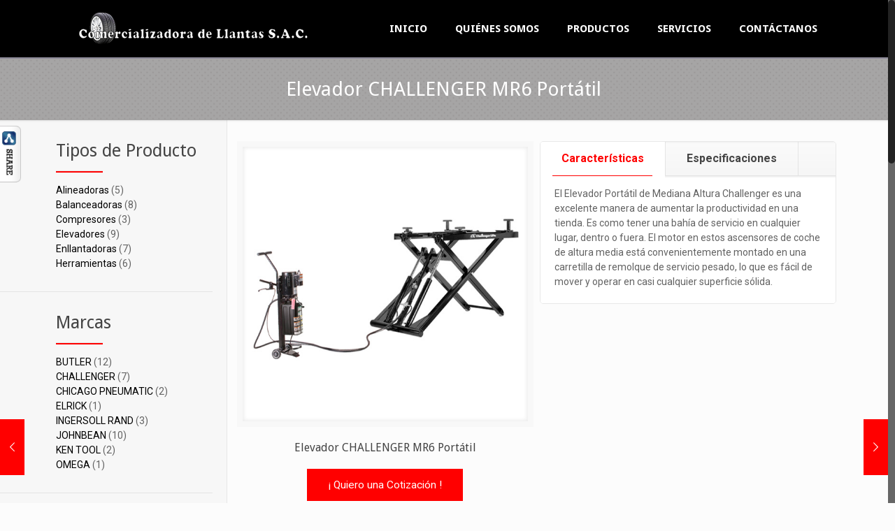

--- FILE ---
content_type: text/html; charset=UTF-8
request_url: http://www.collasac.com/productos/elevador-challenger-mr6-portatil/
body_size: 18942
content:
<!DOCTYPE html>
<html class="no-js" lang="es-PE" prefix="og: http://ogp.me/ns#" itemscope itemtype="http://schema.org/WebPage">

<!-- head -->
<head>

<!-- meta -->
<meta charset="UTF-8" />
<meta name="viewport" content="width=device-width, initial-scale=1, maximum-scale=1" />
<script>
  (function(i,s,o,g,r,a,m){i['GoogleAnalyticsObject']=r;i[r]=i[r]||function(){
  (i[r].q=i[r].q||[]).push(arguments)},i[r].l=1*new Date();a=s.createElement(o),
  m=s.getElementsByTagName(o)[0];a.async=1;a.src=g;m.parentNode.insertBefore(a,m)
  })(window,document,'script','https://www.google-analytics.com/analytics.js','ga');

  ga('create', 'UA-93980871-1', 'auto');
  ga('send', 'pageview');

</script>
<link rel="shortcut icon" href="http://www.collasac.com/wp-content/uploads/2017/03/favicon-collasac.png" />	
	

<!-- wp_head() -->
<title>Elevador CHALLENGER MR6 Portátil - COLLASAC</title>
<!-- script | dynamic -->
<script id="mfn-dnmc-config-js">
//<![CDATA[
window.mfn = {mobile_init:1240,nicescroll:40,parallax:"translate3d",responsive:1,retina_js:0};
window.mfn_prettyphoto = {disable:false,disableMobile:false,title:false,style:"pp_default",width:0,height:0};
window.mfn_sliders = {blog:0,clients:0,offer:0,portfolio:0,shop:0,slider:0,testimonials:0};
//]]>
</script>

<!-- This site is optimized with the Yoast SEO plugin v4.6 - https://yoast.com/wordpress/plugins/seo/ -->
<link rel="canonical" href="http://www.collasac.com/productos/elevador-challenger-mr6-portatil/" />
<meta property="og:locale" content="es_ES" />
<meta property="og:type" content="article" />
<meta property="og:title" content="Elevador CHALLENGER MR6 Portátil - COLLASAC" />
<meta property="og:description" content="El Elevador Portátil de Mediana Altura Challenger es una excelente manera de aumentar la productividad en una tienda..." />
<meta property="og:url" content="http://www.collasac.com/productos/elevador-challenger-mr6-portatil/" />
<meta property="og:site_name" content="COLLASAC" />
<meta property="og:image" content="http://www.collasac.com/wp-content/uploads/2017/03/elevador-challenger-mr6-portatil.jpg" />
<meta property="og:image:width" content="600" />
<meta property="og:image:height" content="600" />
<meta name="twitter:card" content="summary" />
<meta name="twitter:description" content="El Elevador Portátil de Mediana Altura Challenger es una excelente manera de aumentar la productividad en una tienda..." />
<meta name="twitter:title" content="Elevador CHALLENGER MR6 Portátil - COLLASAC" />
<meta name="twitter:image" content="http://www.collasac.com/wp-content/uploads/2017/03/elevador-challenger-mr6-portatil.jpg" />
<!-- / Yoast SEO plugin. -->

<link rel='dns-prefetch' href='//fonts.googleapis.com' />
<link rel='dns-prefetch' href='//s.w.org' />
<link rel="alternate" type="application/rss+xml" title="COLLASAC &raquo; Feed" href="http://www.collasac.com/feed/" />
<link rel="alternate" type="application/rss+xml" title="COLLASAC &raquo; Feed de comentarios" href="http://www.collasac.com/comments/feed/" />
		<script type="text/javascript">
			window._wpemojiSettings = {"baseUrl":"https:\/\/s.w.org\/images\/core\/emoji\/2\/72x72\/","ext":".png","svgUrl":"https:\/\/s.w.org\/images\/core\/emoji\/2\/svg\/","svgExt":".svg","source":{"concatemoji":"http:\/\/www.collasac.com\/wp-includes\/js\/wp-emoji-release.min.js?ver=b47aaf3376b09647aacaef654683cab7"}};
			!function(e,o,t){var a,n,r;function i(e){var t=o.createElement("script");t.src=e,t.type="text/javascript",o.getElementsByTagName("head")[0].appendChild(t)}for(r=Array("simple","flag","unicode8","diversity","unicode9"),t.supports={everything:!0,everythingExceptFlag:!0},n=0;n<r.length;n++)t.supports[r[n]]=function(e){var t,a,n=o.createElement("canvas"),r=n.getContext&&n.getContext("2d"),i=String.fromCharCode;if(!r||!r.fillText)return!1;switch(r.textBaseline="top",r.font="600 32px Arial",e){case"flag":return(r.fillText(i(55356,56806,55356,56826),0,0),n.toDataURL().length<3e3)?!1:(r.clearRect(0,0,n.width,n.height),r.fillText(i(55356,57331,65039,8205,55356,57096),0,0),a=n.toDataURL(),r.clearRect(0,0,n.width,n.height),r.fillText(i(55356,57331,55356,57096),0,0),a!==n.toDataURL());case"diversity":return r.fillText(i(55356,57221),0,0),a=(t=r.getImageData(16,16,1,1).data)[0]+","+t[1]+","+t[2]+","+t[3],r.fillText(i(55356,57221,55356,57343),0,0),a!=(t=r.getImageData(16,16,1,1).data)[0]+","+t[1]+","+t[2]+","+t[3];case"simple":return r.fillText(i(55357,56835),0,0),0!==r.getImageData(16,16,1,1).data[0];case"unicode8":return r.fillText(i(55356,57135),0,0),0!==r.getImageData(16,16,1,1).data[0];case"unicode9":return r.fillText(i(55358,56631),0,0),0!==r.getImageData(16,16,1,1).data[0]}return!1}(r[n]),t.supports.everything=t.supports.everything&&t.supports[r[n]],"flag"!==r[n]&&(t.supports.everythingExceptFlag=t.supports.everythingExceptFlag&&t.supports[r[n]]);t.supports.everythingExceptFlag=t.supports.everythingExceptFlag&&!t.supports.flag,t.DOMReady=!1,t.readyCallback=function(){t.DOMReady=!0},t.supports.everything||(a=function(){t.readyCallback()},o.addEventListener?(o.addEventListener("DOMContentLoaded",a,!1),e.addEventListener("load",a,!1)):(e.attachEvent("onload",a),o.attachEvent("onreadystatechange",function(){"complete"===o.readyState&&t.readyCallback()})),(a=t.source||{}).concatemoji?i(a.concatemoji):a.wpemoji&&a.twemoji&&(i(a.twemoji),i(a.wpemoji)))}(window,document,window._wpemojiSettings);
		</script>
		<style type="text/css">
img.wp-smiley,
img.emoji {
	display: inline !important;
	border: none !important;
	box-shadow: none !important;
	height: 1em !important;
	width: 1em !important;
	margin: 0 .07em !important;
	vertical-align: -0.1em !important;
	background: none !important;
	padding: 0 !important;
}
</style>
<link rel='stylesheet' id='contact-form-7-css'  href='http://www.collasac.com/wp-content/plugins/contact-form-7/includes/css/styles.css?ver=4.7' type='text/css' media='all' />
<link rel='stylesheet' id='csbwf_sidebar_style-css'  href='http://www.collasac.com/wp-content/plugins/custom-share-buttons-with-floating-sidebar/css/csbwfs.css?ver=b47aaf3376b09647aacaef654683cab7' type='text/css' media='all' />
<link rel='stylesheet' id='rs-plugin-settings-css'  href='http://www.collasac.com/wp-content/plugins/revslider/public/assets/css/settings.css?ver=5.3.1.5' type='text/css' media='all' />
<style id='rs-plugin-settings-inline-css' type='text/css'>
#rs-demo-id {}
</style>
<link rel='stylesheet' id='mfn-base-css'  href='http://www.collasac.com/wp-content/themes/betheme/css/base.css?ver=16.5' type='text/css' media='all' />
<link rel='stylesheet' id='mfn-layout-css'  href='http://www.collasac.com/wp-content/themes/betheme/css/layout.css?ver=16.5' type='text/css' media='all' />
<link rel='stylesheet' id='mfn-shortcodes-css'  href='http://www.collasac.com/wp-content/themes/betheme/css/shortcodes.css?ver=16.5' type='text/css' media='all' />
<link rel='stylesheet' id='mfn-animations-css'  href='http://www.collasac.com/wp-content/themes/betheme/assets/animations/animations.min.css?ver=16.5' type='text/css' media='all' />
<link rel='stylesheet' id='mfn-jquery-ui-css'  href='http://www.collasac.com/wp-content/themes/betheme/assets/ui/jquery.ui.all.css?ver=16.5' type='text/css' media='all' />
<link rel='stylesheet' id='mfn-prettyPhoto-css'  href='http://www.collasac.com/wp-content/themes/betheme/assets/prettyPhoto/prettyPhoto.css?ver=16.5' type='text/css' media='all' />
<link rel='stylesheet' id='mfn-jplayer-css'  href='http://www.collasac.com/wp-content/themes/betheme/assets/jplayer/css/jplayer.blue.monday.css?ver=16.5' type='text/css' media='all' />
<link rel='stylesheet' id='mfn-responsive-css'  href='http://www.collasac.com/wp-content/themes/betheme/css/responsive.css?ver=16.5' type='text/css' media='all' />
<link rel='stylesheet' id='Roboto-css'  href='http://fonts.googleapis.com/css?family=Roboto%3A1%2C300%2C300italic%2C400%2C400italic%2C500%2C500italic%2C600%2C600italic%2C700%2C700italic%2C800&#038;ver=b47aaf3376b09647aacaef654683cab7' type='text/css' media='all' />
<link rel='stylesheet' id='Droid+Sans-css'  href='http://fonts.googleapis.com/css?family=Droid+Sans%3A1%2C300%2C300italic%2C400%2C400italic%2C500%2C500italic%2C600%2C600italic%2C700%2C700italic%2C800&#038;ver=b47aaf3376b09647aacaef654683cab7' type='text/css' media='all' />
<link rel='stylesheet' id='Patua+One-css'  href='http://fonts.googleapis.com/css?family=Patua+One%3A1%2C300%2C300italic%2C400%2C400italic%2C500%2C500italic%2C600%2C600italic%2C700%2C700italic%2C800&#038;ver=b47aaf3376b09647aacaef654683cab7' type='text/css' media='all' />
<link rel='stylesheet' id='style-css'  href='http://www.collasac.com/wp-content/themes/betheme-child/style.css?ver=16.5' type='text/css' media='all' />
<script type='text/javascript' src='http://www.collasac.com/wp-includes/js/jquery/jquery.js?ver=1.12.4'></script>
<script type='text/javascript' src='http://www.collasac.com/wp-includes/js/jquery/jquery-migrate.min.js?ver=1.4.1'></script>
<script type='text/javascript' src='http://www.collasac.com/wp-content/plugins/revslider/public/assets/js/jquery.themepunch.tools.min.js?ver=5.3.1.5'></script>
<script type='text/javascript' src='http://www.collasac.com/wp-content/plugins/revslider/public/assets/js/jquery.themepunch.revolution.min.js?ver=5.3.1.5'></script>
<link rel='https://api.w.org/' href='http://www.collasac.com/wp-json/' />
<link rel="EditURI" type="application/rsd+xml" title="RSD" href="http://www.collasac.com/xmlrpc.php?rsd" />
<link rel="wlwmanifest" type="application/wlwmanifest+xml" href="http://www.collasac.com/wp-includes/wlwmanifest.xml" /> 

<link rel='shortlink' href='http://www.collasac.com/?p=202' />
<link rel="alternate" type="application/json+oembed" href="http://www.collasac.com/wp-json/oembed/1.0/embed?url=http%3A%2F%2Fwww.collasac.com%2Fproductos%2Felevador-challenger-mr6-portatil%2F" />
<link rel="alternate" type="text/xml+oembed" href="http://www.collasac.com/wp-json/oembed/1.0/embed?url=http%3A%2F%2Fwww.collasac.com%2Fproductos%2Felevador-challenger-mr6-portatil%2F&#038;format=xml" />
<!-- style | background -->
<style id="mfn-dnmc-bg-css">
body:not(.template-slider) #Header_wrapper{background-image:url(http://www.collasac.com/wp-content/uploads/2017/01/base.png);background-repeat:repeat;background-position:center}
</style>
<!-- style | dynamic -->
<style id="mfn-dnmc-style-css">
@media only screen and (min-width: 1240px) {body:not(.header-simple) #Top_bar #menu{display:block!important}.tr-menu #Top_bar #menu{background:none!important}#Top_bar .menu > li > ul.mfn-megamenu{width:984px}#Top_bar .menu > li > ul.mfn-megamenu > li{float:left}#Top_bar .menu > li > ul.mfn-megamenu > li.mfn-megamenu-cols-1{width:100%}#Top_bar .menu > li > ul.mfn-megamenu > li.mfn-megamenu-cols-2{width:50%}#Top_bar .menu > li > ul.mfn-megamenu > li.mfn-megamenu-cols-3{width:33.33%}#Top_bar .menu > li > ul.mfn-megamenu > li.mfn-megamenu-cols-4{width:25%}#Top_bar .menu > li > ul.mfn-megamenu > li.mfn-megamenu-cols-5{width:20%}#Top_bar .menu > li > ul.mfn-megamenu > li.mfn-megamenu-cols-6{width:16.66%}#Top_bar .menu > li > ul.mfn-megamenu > li > ul{display:block!important;position:inherit;left:auto;top:auto;border-width:0 1px 0 0}#Top_bar .menu > li > ul.mfn-megamenu > li:last-child > ul{border:0}#Top_bar .menu > li > ul.mfn-megamenu > li > ul li{width:auto}#Top_bar .menu > li > ul.mfn-megamenu a.mfn-megamenu-title{text-transform:uppercase;font-weight:400;background:none}#Top_bar .menu > li > ul.mfn-megamenu a .menu-arrow{display:none}.menuo-right #Top_bar .menu > li > ul.mfn-megamenu{left:auto;right:0}.menuo-right #Top_bar .menu > li > ul.mfn-megamenu-bg{box-sizing:border-box}#Top_bar .menu > li > ul.mfn-megamenu-bg{padding:20px 166px 20px 20px;background-repeat:no-repeat;background-position:right bottom}.rtl #Top_bar .menu > li > ul.mfn-megamenu-bg{padding-left:166px;padding-right:20px;background-position:left bottom}#Top_bar .menu > li > ul.mfn-megamenu-bg > li{background:none}#Top_bar .menu > li > ul.mfn-megamenu-bg > li a{border:none}#Top_bar .menu > li > ul.mfn-megamenu-bg > li > ul{background:none!important;-webkit-box-shadow:0 0 0 0;-moz-box-shadow:0 0 0 0;box-shadow:0 0 0 0}.mm-vertical #Top_bar .container{position:relative;}.mm-vertical #Top_bar .top_bar_left{position:static;}.mm-vertical #Top_bar .menu > li ul{box-shadow:0 0 0 0 transparent!important;background-image:none;}.mm-vertical #Top_bar .menu > li > ul.mfn-megamenu{width:98%!important;margin:0 1%;padding:20px 0;}.mm-vertical.header-plain #Top_bar .menu > li > ul.mfn-megamenu{width:100%!important;margin:0;}.mm-vertical #Top_bar .menu > li > ul.mfn-megamenu > li{display:table-cell;float:none!important;width:10%;padding:0 15px;border-right:1px solid rgba(0, 0, 0, 0.05);}.mm-vertical #Top_bar .menu > li > ul.mfn-megamenu > li:last-child{border-right-width:0}.mm-vertical #Top_bar .menu > li > ul.mfn-megamenu > li.hide-border{border-right-width:0}.mm-vertical #Top_bar .menu > li > ul.mfn-megamenu > li a{border-bottom-width:0;padding:9px 15px;line-height:120%;}.mm-vertical #Top_bar .menu > li > ul.mfn-megamenu a.mfn-megamenu-title{font-weight:700;}.rtl .mm-vertical #Top_bar .menu > li > ul.mfn-megamenu > li:first-child{border-right-width:0}.rtl .mm-vertical #Top_bar .menu > li > ul.mfn-megamenu > li:last-child{border-right-width:1px}#Header_creative #Top_bar .menu > li > ul.mfn-megamenu{width:980px!important;margin:0;}.header-plain:not(.menuo-right) #Header .top_bar_left{width:auto!important}.header-stack.header-center #Top_bar #menu{display:inline-block!important}.header-simple #Top_bar #menu{display:none;height:auto;width:300px;bottom:auto;top:100%;right:1px;position:absolute;margin:0}.header-simple #Header a.responsive-menu-toggle{display:block;right:10px}.header-simple #Top_bar #menu > ul{width:100%;float:left}.header-simple #Top_bar #menu ul li{width:100%;padding-bottom:0;border-right:0;position:relative}.header-simple #Top_bar #menu ul li a{padding:0 20px;margin:0;display:block;height:auto;line-height:normal;border:none}.header-simple #Top_bar #menu ul li a:after{display:none}.header-simple #Top_bar #menu ul li a span{border:none;line-height:44px;display:inline;padding:0}.header-simple #Top_bar #menu ul li.submenu .menu-toggle{display:block;position:absolute;right:0;top:0;width:44px;height:44px;line-height:44px;font-size:30px;font-weight:300;text-align:center;cursor:pointer;color:#444;opacity:0.33;}.header-simple #Top_bar #menu ul li.submenu .menu-toggle:after{content:"+"}.header-simple #Top_bar #menu ul li.hover > .menu-toggle:after{content:"-"}.header-simple #Top_bar #menu ul li.hover a{border-bottom:0}.header-simple #Top_bar #menu ul.mfn-megamenu li .menu-toggle{display:none}.header-simple #Top_bar #menu ul li ul{position:relative!important;left:0!important;top:0;padding:0;margin:0!important;width:auto!important;background-image:none}.header-simple #Top_bar #menu ul li ul li{width:100%!important;display:block;padding:0;}.header-simple #Top_bar #menu ul li ul li a{padding:0 20px 0 30px}.header-simple #Top_bar #menu ul li ul li a .menu-arrow{display:none}.header-simple #Top_bar #menu ul li ul li a span{padding:0}.header-simple #Top_bar #menu ul li ul li a span:after{display:none!important}.header-simple #Top_bar .menu > li > ul.mfn-megamenu a.mfn-megamenu-title{text-transform:uppercase;font-weight:400}.header-simple #Top_bar .menu > li > ul.mfn-megamenu > li > ul{display:block!important;position:inherit;left:auto;top:auto}.header-simple #Top_bar #menu ul li ul li ul{border-left:0!important;padding:0;top:0}.header-simple #Top_bar #menu ul li ul li ul li a{padding:0 20px 0 40px}.rtl.header-simple #Top_bar #menu{left:1px;right:auto}.rtl.header-simple #Top_bar a.responsive-menu-toggle{left:10px;right:auto}.rtl.header-simple #Top_bar #menu ul li.submenu .menu-toggle{left:0;right:auto}.rtl.header-simple #Top_bar #menu ul li ul{left:auto!important;right:0!important}.rtl.header-simple #Top_bar #menu ul li ul li a{padding:0 30px 0 20px}.rtl.header-simple #Top_bar #menu ul li ul li ul li a{padding:0 40px 0 20px}.menu-highlight #Top_bar .menu > li{margin:0 2px}.menu-highlight:not(.header-creative) #Top_bar .menu > li > a{margin:20px 0;padding:0;-webkit-border-radius:5px;border-radius:5px}.menu-highlight #Top_bar .menu > li > a:after{display:none}.menu-highlight #Top_bar .menu > li > a span:not(.description){line-height:50px}.menu-highlight #Top_bar .menu > li > a span.description{display:none}.menu-highlight.header-stack #Top_bar .menu > li > a{margin:10px 0!important}.menu-highlight.header-stack #Top_bar .menu > li > a span:not(.description){line-height:40px}.menu-highlight.header-transparent #Top_bar .menu > li > a{margin:5px 0}.menu-highlight.header-simple #Top_bar #menu ul li,.menu-highlight.header-creative #Top_bar #menu ul li{margin:0}.menu-highlight.header-simple #Top_bar #menu ul li > a,.menu-highlight.header-creative #Top_bar #menu ul li > a{-webkit-border-radius:0;border-radius:0}.menu-highlight:not(.header-fixed):not(.header-simple) #Top_bar.is-sticky .menu > li > a{margin:10px 0!important;padding:5px 0!important}.menu-highlight:not(.header-fixed):not(.header-simple) #Top_bar.is-sticky .menu > li > a span{line-height:30px!important}.header-modern.menu-highlight.menuo-right .menu_wrapper{margin-right:20px}.menu-line-below #Top_bar .menu > li > a:after{top:auto;bottom:-4px}.menu-line-below #Top_bar.is-sticky .menu > li > a:after{top:auto;bottom:-4px}.menu-line-below-80 #Top_bar:not(.is-sticky) .menu > li > a:after{height:4px;left:10%;top:50%;margin-top:20px;width:80%}.menu-line-below-80-1 #Top_bar:not(.is-sticky) .menu > li > a:after{height:1px;left:10%;top:50%;margin-top:20px;width:80%}.menu-link-color #Top_bar .menu > li > a:after{display:none!important}.menu-arrow-top #Top_bar .menu > li > a:after{background:none repeat scroll 0 0 rgba(0,0,0,0)!important;border-color:#ccc transparent transparent;border-style:solid;border-width:7px 7px 0;display:block;height:0;left:50%;margin-left:-7px;top:0!important;width:0}.menu-arrow-top.header-transparent #Top_bar .menu > li > a:after,.menu-arrow-top.header-plain #Top_bar .menu > li > a:after{display:none}.menu-arrow-top #Top_bar.is-sticky .menu > li > a:after{top:0!important}.menu-arrow-bottom #Top_bar .menu > li > a:after{background:none!important;border-color:transparent transparent #ccc;border-style:solid;border-width:0 7px 7px;display:block;height:0;left:50%;margin-left:-7px;top:auto;bottom:0;width:0}.menu-arrow-bottom.header-transparent #Top_bar .menu > li > a:after,.menu-arrow-bottom.header-plain #Top_bar .menu > li > a:after{display:none}.menu-arrow-bottom #Top_bar.is-sticky .menu > li > a:after{top:auto;bottom:0}.menuo-no-borders #Top_bar .menu > li > a span:not(.description){border-right-width:0}.menuo-no-borders #Header_creative #Top_bar .menu > li > a span{border-bottom-width:0}.menuo-right #Top_bar .menu_wrapper{float:right}.menuo-right.header-stack:not(.header-center) #Top_bar .menu_wrapper{margin-right:150px}body.header-creative{padding-left:50px}body.header-creative.header-open{padding-left:250px}body.error404,body.under-construction,body.template-blank{padding-left:0!important}.header-creative.footer-fixed #Footer,.header-creative.footer-sliding #Footer,.header-creative.footer-stick #Footer.is-sticky{box-sizing:border-box;padding-left:50px;}.header-open.footer-fixed #Footer,.header-open.footer-sliding #Footer,.header-creative.footer-stick #Footer.is-sticky{padding-left:250px;}.header-rtl.header-creative.footer-fixed #Footer,.header-rtl.header-creative.footer-sliding #Footer,.header-rtl.header-creative.footer-stick #Footer.is-sticky{padding-left:0;padding-right:50px;}.header-rtl.header-open.footer-fixed #Footer,.header-rtl.header-open.footer-sliding #Footer,.header-rtl.header-creative.footer-stick #Footer.is-sticky{padding-right:250px;}#Header_creative{background:#fff;position:fixed;width:250px;height:100%;left:-200px;top:0;z-index:9002;-webkit-box-shadow:2px 0 4px 2px rgba(0,0,0,.15);box-shadow:2px 0 4px 2px rgba(0,0,0,.15)}#Header_creative .container{width:100%}#Header_creative .creative-wrapper{display:none}#Header_creative a.creative-menu-toggle{display:block;width:34px;height:34px;line-height:34px;font-size:22px;text-align:center;position:absolute;top:10px;right:8px;border-radius:3px}.admin-bar #Header_creative a.creative-menu-toggle{top:42px}#Header_creative #Top_bar{position:static;width:100%}#Header_creative #Top_bar .top_bar_left{width:100%!important;float:none}#Header_creative #Top_bar .top_bar_right{width:100%!important;float:none;height:auto;margin-bottom:35px;text-align:center;padding:0 20px;top:0;-webkit-box-sizing:border-box;-moz-box-sizing:border-box;box-sizing:border-box}#Header_creative #Top_bar .top_bar_right:before{display:none}#Header_creative #Top_bar .top_bar_right_wrapper{top:0}#Header_creative #Top_bar .logo{float:none;text-align:center;margin:15px 0}#Header_creative #Top_bar .menu_wrapper{float:none;margin:0 0 30px}#Header_creative #Top_bar .menu > li{width:100%;float:none;position:relative}#Header_creative #Top_bar .menu > li > a{padding:0;text-align:center}#Header_creative #Top_bar .menu > li > a:after{display:none}#Header_creative #Top_bar .menu > li > a span{border-right:0;border-bottom-width:1px;line-height:38px}#Header_creative #Top_bar .menu li ul{left:100%;right:auto;top:0;box-shadow:2px 2px 2px 0 rgba(0,0,0,0.03);-webkit-box-shadow:2px 2px 2px 0 rgba(0,0,0,0.03)}#Header_creative #Top_bar .menu > li > ul.mfn-megamenu{width:700px!important;}#Header_creative #Top_bar .menu > li > ul.mfn-megamenu > li > ul{left:0}#Header_creative #Top_bar .menu li ul li a{padding-top:9px;padding-bottom:8px}#Header_creative #Top_bar .menu li ul li ul{top:0!important}#Header_creative #Top_bar .menu > li > a span.description{display:block;font-size:13px;line-height:28px!important;clear:both}#Header_creative #Top_bar .search_wrapper{left:100%;top:auto;bottom:0}#Header_creative #Top_bar a#header_cart{display:inline-block;float:none;top:3px}#Header_creative #Top_bar a#search_button{display:inline-block;float:none;top:3px}#Header_creative #Top_bar .wpml-languages{display:inline-block;float:none;top:0}#Header_creative #Top_bar .wpml-languages.enabled:hover a.active{padding-bottom:9px}#Header_creative #Top_bar a.button.action_button{display:inline-block;float:none;top:16px;margin:0}#Header_creative #Top_bar .banner_wrapper{display:block;text-align:center}#Header_creative #Top_bar .banner_wrapper img{max-width:100%;height:auto;display:inline-block}#Header_creative #Action_bar{position:absolute;bottom:0;top:auto;clear:both;padding:0 20px;-webkit-box-sizing:border-box;-moz-box-sizing:border-box;box-sizing:border-box}#Header_creative #Action_bar .social{float:none;text-align:center;padding:5px 0 15px}#Header_creative #Action_bar .social li{margin-bottom:2px}#Header_creative .social li a{color:rgba(0,0,0,.5)}#Header_creative .social li a:hover{color:#000}#Header_creative .creative-social{position:absolute;bottom:10px;right:0;width:50px}#Header_creative .creative-social li{display:block;float:none;width:100%;text-align:center;margin-bottom:5px}.header-creative .fixed-nav.fixed-nav-prev{margin-left:50px}.header-creative.header-open .fixed-nav.fixed-nav-prev{margin-left:250px}.menuo-last #Header_creative #Top_bar .menu li.last ul{top:auto;bottom:0}.header-open #Header_creative{left:0}.header-open #Header_creative .creative-wrapper{display:block}.header-open #Header_creative .creative-menu-toggle,.header-open #Header_creative .creative-social{display:none}body.header-rtl.header-creative{padding-left:0;padding-right:50px}.header-rtl #Header_creative{left:auto;right:-200px}.header-rtl.nice-scroll #Header_creative{margin-right:10px}.header-rtl #Header_creative a.creative-menu-toggle{left:8px;right:auto}.header-rtl #Header_creative .creative-social{left:0;right:auto}.header-rtl #Footer #back_to_top.sticky{right:125px}.header-rtl #popup_contact{right:70px}.header-rtl #Header_creative #Top_bar .menu li ul{left:auto;right:100%}.header-rtl #Header_creative #Top_bar .search_wrapper{left:auto;right:100%;}.header-rtl .fixed-nav.fixed-nav-prev{margin-left:0!important}.header-rtl .fixed-nav.fixed-nav-next{margin-right:50px}body.header-rtl.header-creative.header-open{padding-left:0;padding-right:250px!important}.header-rtl.header-open #Header_creative{left:auto;right:0}.header-rtl.header-open #Footer #back_to_top.sticky{right:325px}.header-rtl.header-open #popup_contact{right:270px}.header-rtl.header-open .fixed-nav.fixed-nav-next{margin-right:250px}.header-creative .vc_row[data-vc-full-width]{padding-left:50px}.header-creative.header-open .vc_row[data-vc-full-width]{padding-left:250px}.header-open .vc_parallax .vc_parallax-inner { left:auto; width: calc(100% - 250px); }.header-open.header-rtl .vc_parallax .vc_parallax-inner { left:0; right:auto; }#Header_creative.scroll{height:100%;overflow-y:auto}#Header_creative.scroll:not(.dropdown) .menu li ul{display:none!important}#Header_creative.scroll #Action_bar{position:static}#Header_creative.dropdown{outline:none}#Header_creative.dropdown #Top_bar .menu_wrapper{float:left}#Header_creative.dropdown #Top_bar #menu ul li{position:relative;float:left}#Header_creative.dropdown #Top_bar #menu ul li a:after{display:none}#Header_creative.dropdown #Top_bar #menu ul li a span{line-height:38px;padding:0}#Header_creative.dropdown #Top_bar #menu ul li.submenu .menu-toggle{display:block;position:absolute;right:0;top:0;width:38px;height:38px;line-height:38px;font-size:26px;font-weight:300;text-align:center;cursor:pointer;color:#444;opacity:0.33;}#Header_creative.dropdown #Top_bar #menu ul li.submenu .menu-toggle:after{content:"+"}#Header_creative.dropdown #Top_bar #menu ul li.hover > .menu-toggle:after{content:"-"}#Header_creative.dropdown #Top_bar #menu ul li.hover a{border-bottom:0}#Header_creative.dropdown #Top_bar #menu ul.mfn-megamenu li .menu-toggle{display:none}#Header_creative.dropdown #Top_bar #menu ul li ul{position:relative!important;left:0!important;top:0;padding:0;margin-left:0!important;width:auto!important;background-image:none}#Header_creative.dropdown #Top_bar #menu ul li ul li{width:100%!important}#Header_creative.dropdown #Top_bar #menu ul li ul li a{padding:0 10px;text-align:center}#Header_creative.dropdown #Top_bar #menu ul li ul li a .menu-arrow{display:none}#Header_creative.dropdown #Top_bar #menu ul li ul li a span{padding:0}#Header_creative.dropdown #Top_bar #menu ul li ul li a span:after{display:none!important}#Header_creative.dropdown #Top_bar .menu > li > ul.mfn-megamenu a.mfn-megamenu-title{text-transform:uppercase;font-weight:400}#Header_creative.dropdown #Top_bar .menu > li > ul.mfn-megamenu > li > ul{display:block!important;position:inherit;left:auto;top:auto}#Header_creative.dropdown #Top_bar #menu ul li ul li ul{border-left:0!important;padding:0;top:0}}@media only screen and (min-width: 1240px) {#Top_bar.is-sticky{position:fixed!important;width:100%;left:0;top:-60px;height:60px;z-index:701;background:#fff;opacity:.97;filter:alpha(opacity = 97);-webkit-box-shadow:0 2px 5px 0 rgba(0,0,0,0.1);-moz-box-shadow:0 2px 5px 0 rgba(0,0,0,0.1);box-shadow:0 2px 5px 0 rgba(0,0,0,0.1)}.layout-boxed.header-boxed #Top_bar.is-sticky{max-width:1240px;left:50%;-webkit-transform:translateX(-50%);transform:translateX(-50%)}.layout-boxed.header-boxed.nice-scroll #Top_bar.is-sticky{margin-left:-5px}#Top_bar.is-sticky .top_bar_left,#Top_bar.is-sticky .top_bar_right,#Top_bar.is-sticky .top_bar_right:before{background:none}#Top_bar.is-sticky .top_bar_right{top:-4px;height:auto;}#Top_bar.is-sticky .top_bar_right_wrapper{top:15px}.header-plain #Top_bar.is-sticky .top_bar_right_wrapper{top:0}#Top_bar.is-sticky .logo{width:auto;margin:0 30px 0 20px;padding:0}#Top_bar.is-sticky #logo{padding:5px 0!important;height:50px!important;line-height:50px!important}#Top_bar.is-sticky #logo img:not(.svg){max-height:35px;width:auto!important}#Top_bar.is-sticky #logo img.logo-main{display:none}#Top_bar.is-sticky #logo img.logo-sticky{display:inline}#Top_bar.is-sticky .menu_wrapper{clear:none}#Top_bar.is-sticky .menu_wrapper .menu > li > a{padding:15px 0}#Top_bar.is-sticky .menu > li > a,#Top_bar.is-sticky .menu > li > a span{line-height:30px}#Top_bar.is-sticky .menu > li > a:after{top:auto;bottom:-4px}#Top_bar.is-sticky .menu > li > a span.description{display:none}#Top_bar.is-sticky .secondary_menu_wrapper,#Top_bar.is-sticky .banner_wrapper{display:none}.header-overlay #Top_bar.is-sticky{display:none}.sticky-dark #Top_bar.is-sticky{background:rgba(0,0,0,.8)}.sticky-dark #Top_bar.is-sticky #menu{background:rgba(0,0,0,.8)}.sticky-dark #Top_bar.is-sticky .menu > li > a{color:#fff}.sticky-dark #Top_bar.is-sticky .top_bar_right a{color:rgba(255,255,255,.5)}.sticky-dark #Top_bar.is-sticky .wpml-languages a.active,.sticky-dark #Top_bar.is-sticky .wpml-languages ul.wpml-lang-dropdown{background:rgba(0,0,0,0.3);border-color:rgba(0,0,0,0.1)}}@media only screen and (max-width: 1239px){.header_placeholder{height:0!important}#Top_bar #menu{display:none;height:auto;width:300px;bottom:auto;top:100%;right:1px;position:absolute;margin:0}#Top_bar a.responsive-menu-toggle{display:block}#Top_bar #menu > ul{width:100%;float:left}#Top_bar #menu ul li{width:100%;padding-bottom:0;border-right:0;position:relative}#Top_bar #menu ul li a{padding:0 25px;margin:0;display:block;height:auto;line-height:normal;border:none}#Top_bar #menu ul li a:after{display:none}#Top_bar #menu ul li a span{border:none;line-height:44px;display:inline;padding:0}#Top_bar #menu ul li a span.description{margin:0 0 0 5px}#Top_bar #menu ul li.submenu .menu-toggle{display:block;position:absolute;right:15px;top:0;width:44px;height:44px;line-height:44px;font-size:30px;font-weight:300;text-align:center;cursor:pointer;color:#444;opacity:0.33;}#Top_bar #menu ul li.submenu .menu-toggle:after{content:"+"}#Top_bar #menu ul li.hover > .menu-toggle:after{content:"-"}#Top_bar #menu ul li.hover a{border-bottom:0}#Top_bar #menu ul li a span:after{display:none!important}#Top_bar #menu ul.mfn-megamenu li .menu-toggle{display:none}#Top_bar #menu ul li ul{position:relative!important;left:0!important;top:0;padding:0;margin-left:0!important;width:auto!important;background-image:none!important;box-shadow:0 0 0 0 transparent!important;-webkit-box-shadow:0 0 0 0 transparent!important}#Top_bar #menu ul li ul li{width:100%!important}#Top_bar #menu ul li ul li a{padding:0 20px 0 35px}#Top_bar #menu ul li ul li a .menu-arrow{display:none}#Top_bar #menu ul li ul li a span{padding:0}#Top_bar #menu ul li ul li a span:after{display:none!important}#Top_bar .menu > li > ul.mfn-megamenu a.mfn-megamenu-title{text-transform:uppercase;font-weight:400}#Top_bar .menu > li > ul.mfn-megamenu > li > ul{display:block!important;position:inherit;left:auto;top:auto}#Top_bar #menu ul li ul li ul{border-left:0!important;padding:0;top:0}#Top_bar #menu ul li ul li ul li a{padding:0 20px 0 45px}.rtl #Top_bar #menu{left:1px;right:auto}.rtl #Top_bar a.responsive-menu-toggle{left:20px;right:auto}.rtl #Top_bar #menu ul li.submenu .menu-toggle{left:15px;right:auto;border-left:none;border-right:1px solid #eee}.rtl #Top_bar #menu ul li ul{left:auto!important;right:0!important}.rtl #Top_bar #menu ul li ul li a{padding:0 30px 0 20px}.rtl #Top_bar #menu ul li ul li ul li a{padding:0 40px 0 20px}.header-stack .menu_wrapper a.responsive-menu-toggle{position:static!important;margin:11px 0!important}.header-stack .menu_wrapper #menu{left:0;right:auto}.rtl.header-stack #Top_bar #menu{left:auto;right:0}.admin-bar #Header_creative{top:32px}.header-creative.layout-boxed{padding-top:85px}.header-creative.layout-full-width #Wrapper{padding-top:60px}#Header_creative{position:fixed;width:100%;left:0!important;top:0;z-index:1001}#Header_creative .creative-wrapper{display:block!important;opacity:1!important;filter:alpha(opacity=100)!important}#Header_creative .creative-menu-toggle,#Header_creative .creative-social{display:none!important;opacity:1!important;filter:alpha(opacity=100)!important}#Header_creative #Top_bar{position:static;width:100%}#Header_creative #Top_bar #logo{height:50px;line-height:50px;padding:5px 0}#Header_creative #Top_bar #logo img{max-height:40px}#Header_creative #logo img.logo-main{display:none}#Header_creative #logo img.logo-sticky{display:inline-block}.logo-no-sticky-padding #Header_creative #Top_bar #logo{height:60px;line-height:60px;padding:0}.logo-no-sticky-padding #Header_creative #Top_bar #logo img{max-height:60px}#Header_creative #Top_bar #header_cart{top:21px}#Header_creative #Top_bar #search_button{top:20px}#Header_creative #Top_bar .wpml-languages{top:11px}#Header_creative #Top_bar .action_button{top:9px}#Header_creative #Top_bar .top_bar_right{height:60px;top:0}#Header_creative #Top_bar .top_bar_right:before{display:none}#Header_creative #Top_bar .top_bar_right_wrapper{top:0}#Header_creative #Action_bar{display:none}#Header_creative.scroll{overflow:visible!important}}#Header_wrapper, #Intro {background-color: #c4c4c4;}#Subheader {background-color: rgba(247, 247, 247, 0);}.header-classic #Action_bar, .header-fixed #Action_bar, .header-plain #Action_bar, .header-split #Action_bar, .header-stack #Action_bar {background-color: #2c2c2c;}#Sliding-top {background-color: #545454;}#Sliding-top a.sliding-top-control {border-right-color: #545454;}#Sliding-top.st-center a.sliding-top-control,#Sliding-top.st-left a.sliding-top-control {border-top-color: #545454;}#Footer {background-color: #000000;}body, ul.timeline_items, .icon_box a .desc, .icon_box a:hover .desc, .feature_list ul li a, .list_item a, .list_item a:hover,.widget_recent_entries ul li a, .flat_box a, .flat_box a:hover, .story_box .desc, .content_slider.carouselul li a .title,.content_slider.flat.description ul li .desc, .content_slider.flat.description ul li a .desc, .post-nav.minimal a i {color: #626262;}.post-nav.minimal a svg {fill: #626262;}.themecolor, .opening_hours .opening_hours_wrapper li span, .fancy_heading_icon .icon_top,.fancy_heading_arrows .icon-right-dir, .fancy_heading_arrows .icon-left-dir, .fancy_heading_line .title,.button-love a.mfn-love, .format-link .post-title .icon-link, .pager-single > span, .pager-single a:hover,.widget_meta ul, .widget_pages ul, .widget_rss ul, .widget_mfn_recent_comments ul li:after, .widget_archive ul, .widget_recent_comments ul li:after, .widget_nav_menu ul, .woocommerce ul.products li.product .price, .shop_slider .shop_slider_ul li .item_wrapper .price, .woocommerce-page ul.products li.product .price, .widget_price_filter .price_label .from, .widget_price_filter .price_label .to,.woocommerce ul.product_list_widget li .quantity .amount, .woocommerce .product div.entry-summary .price, .woocommerce .star-rating span,#Error_404 .error_pic i, .style-simple #Filters .filters_wrapper ul li a:hover, .style-simple #Filters .filters_wrapper ul li.current-cat a,.style-simple .quick_fact .title {color: #ff0000;}.themebg,#comments .commentlist > li .reply a.comment-reply-link,div.jp-interface,#Filters .filters_wrapper ul li a:hover,#Filters .filters_wrapper ul li.current-cat a,.fixed-nav .arrow,.offer_thumb .slider_pagination a:before,.offer_thumb .slider_pagination a.selected:after,.pager .pages a:hover,.pager .pages a.active,.pager .pages span.page-numbers.current,.pager-single span:after,.portfolio_group.exposure .portfolio-item .desc-inner .line,.Recent_posts ul li .desc:after,.Recent_posts ul li .photo .c,.slider_pagination a.selected,.slider_pagination .slick-active a,.slider_pagination a.selected:after,.slider_pagination .slick-active a:after,.testimonials_slider .slider_images,.testimonials_slider .slider_images a:after,.testimonials_slider .slider_images:before,#Top_bar a#header_cart span,.widget_categories ul,.widget_mfn_menu ul li a:hover,.widget_mfn_menu ul li.current-menu-item:not(.current-menu-ancestor) > a,.widget_mfn_menu ul li.current_page_item:not(.current_page_ancestor) > a,.widget_product_categories ul,.widget_recent_entries ul li:after,.woocommerce-account table.my_account_orders .order-number a,.woocommerce-MyAccount-navigation ul li.is-active a, .style-simple .accordion .question:after,.style-simple .faq .question:after,.style-simple .icon_box .desc_wrapper .title:before,.style-simple #Filters .filters_wrapper ul li a:after,.style-simple .article_box .desc_wrapper p:after,.style-simple .sliding_box .desc_wrapper:after,.style-simple .trailer_box:hover .desc,.tp-bullets.simplebullets.round .bullet.selected,.tp-bullets.simplebullets.round .bullet.selected:after,.tparrows.default,.tp-bullets.tp-thumbs .bullet.selected:after{background-color: #ff0000;}.Latest_news ul li .photo, .style-simple .opening_hours .opening_hours_wrapper li label,.style-simple .timeline_items li:hover h3, .style-simple .timeline_items li:nth-child(even):hover h3, .style-simple .timeline_items li:hover .desc, .style-simple .timeline_items li:nth-child(even):hover,.style-simple .offer_thumb .slider_pagination a.selected {border-color: #ff0000;}a {color: #000000;}a:hover {color: #ff0000;}*::-moz-selection {background-color: #000000;}*::selection {background-color: #000000;}.blockquote p.author span, .counter .desc_wrapper .title, .article_box .desc_wrapper p, .team .desc_wrapper p.subtitle, .pricing-box .plan-header p.subtitle, .pricing-box .plan-header .price sup.period, .chart_box p, .fancy_heading .inside,.fancy_heading_line .slogan, .post-meta, .post-meta a, .post-footer, .post-footer a span.label, .pager .pages a, .button-love a .label,.pager-single a, #comments .commentlist > li .comment-author .says, .fixed-nav .desc .date, .filters_buttons li.label, .Recent_posts ul li a .desc .date,.widget_recent_entries ul li .post-date, .tp_recent_tweets .twitter_time, .widget_price_filter .price_label, .shop-filters .woocommerce-result-count,.woocommerce ul.product_list_widget li .quantity, .widget_shopping_cart ul.product_list_widget li dl, .product_meta .posted_in,.woocommerce .shop_table .product-name .variation > dd, .shipping-calculator-button:after,.shop_slider .shop_slider_ul li .item_wrapper .price del,.testimonials_slider .testimonials_slider_ul li .author span, .testimonials_slider .testimonials_slider_ul li .author span a, .Latest_news ul li .desc_footer {color: #a8a8a8;}h1, h1 a, h1 a:hover, .text-logo #logo { color: #444444; }h2, h2 a, h2 a:hover { color: #444444; }h3, h3 a, h3 a:hover { color: #444444; }h4, h4 a, h4 a:hover, .style-simple .sliding_box .desc_wrapper h4 { color: #444444; }h5, h5 a, h5 a:hover { color: #444444; }h6, h6 a, h6 a:hover, a.content_link .title { color: #444444; }.dropcap, .highlight:not(.highlight_image) {background-color: #2991d6;}a.button, a.tp-button {background-color: #f7f7f7;color: #747474;}.button-stroke a.button, .button-stroke a.button .button_icon i, .button-stroke a.tp-button {border-color: #f7f7f7;color: #747474;}.button-stroke a:hover.button, .button-stroke a:hover.tp-button {background-color: #f7f7f7 !important;color: #fff;}a.button_theme, a.tp-button.button_theme,button, input[type="submit"], input[type="reset"], input[type="button"] {background-color: #ff0000;color: #fff;}.button-stroke a.button.button_theme:not(.action_button), .button-stroke a.button.button_theme:not(.action_button),.button-stroke a.button.button_theme .button_icon i, .button-stroke a.tp-button.button_theme,.button-stroke button, .button-stroke input[type="submit"], .button-stroke input[type="reset"], .button-stroke input[type="button"] {border-color: #ff0000;color: #ff0000 !important;}.button-stroke a.button.button_theme:hover, .button-stroke a.tp-button.button_theme:hover,.button-stroke button:hover, .button-stroke input[type="submit"]:hover, .button-stroke input[type="reset"]:hover, .button-stroke input[type="button"]:hover {background-color: #ff0000 !important;color: #fff !important;}a.mfn-link { color: #656B6F; }a.mfn-link-2 span, a:hover.mfn-link-2 span:before, a.hover.mfn-link-2 span:before, a.mfn-link-5 span, a.mfn-link-8:after, a.mfn-link-8:before { background: #ff0000; }a:hover.mfn-link { color: #000000;}a.mfn-link-2 span:before, a:hover.mfn-link-4:before, a:hover.mfn-link-4:after, a.hover.mfn-link-4:before, a.hover.mfn-link-4:after, a.mfn-link-5:before, a.mfn-link-7:after, a.mfn-link-7:before { background: #000000; }a.mfn-link-6:before {border-bottom-color: #000000;}.woocommerce a.button, .woocommerce .quantity input.plus, .woocommerce .quantity input.minus {background-color: #f7f7f7 !important;color: #747474 !important;}.woocommerce a.button_theme, .woocommerce a.checkout-button, .woocommerce button.button,.woocommerce .button.add_to_cart_button, .woocommerce .button.product_type_external,.woocommerce input[type="submit"], .woocommerce input[type="reset"], .woocommerce input[type="button"],.button-stroke .woocommerce a.checkout-button {background-color: #ff0000 !important;color: #fff !important;}.column_column ul, .column_column ol, .the_content_wrapper ul, .the_content_wrapper ol {color: #626262;}.hr_color, .hr_color hr, .hr_dots span {color: #ff0000;background: #ff0000;}.hr_zigzag i {color: #ff0000;} .highlight-left:after,.highlight-right:after {background: #2991d6;}@media only screen and (max-width: 767px) {.highlight-left .wrap:first-child,.highlight-right .wrap:last-child {background: #2991d6;}}#Header .top_bar_left, .header-classic #Top_bar, .header-plain #Top_bar, .header-stack #Top_bar, .header-split #Top_bar,.header-fixed #Top_bar, .header-below #Top_bar, #Header_creative, #Top_bar #menu, .sticky-tb-color #Top_bar.is-sticky {background-color: #000000;}#Top_bar .wpml-languages a.active, #Top_bar .wpml-languages ul.wpml-lang-dropdown {background-color: #000000;}#Top_bar .top_bar_right:before {background-color: #e3e3e3;}#Header .top_bar_right {background-color: #ff0000;}#Top_bar .top_bar_right a:not(.action_button) { color: #000000;}#Top_bar .menu > li > a,#Top_bar #menu ul li.submenu .menu-toggle { color: #ffffff;}#Top_bar .menu > li.current-menu-item > a,#Top_bar .menu > li.current_page_item > a,#Top_bar .menu > li.current-menu-parent > a,#Top_bar .menu > li.current-page-parent > a,#Top_bar .menu > li.current-menu-ancestor > a,#Top_bar .menu > li.current-page-ancestor > a,#Top_bar .menu > li.current_page_ancestor > a,#Top_bar .menu > li.hover > a { color: #ff0000; }#Top_bar .menu > li a:after { background: #ff0000; }.menuo-arrows #Top_bar .menu > li.submenu > a > span:not(.description)::after { border-top-color: #ffffff;}#Top_bar .menu > li.current-menu-item.submenu > a > span:not(.description)::after,#Top_bar .menu > li.current_page_item.submenu > a > span:not(.description)::after,#Top_bar .menu > li.current-menu-parent.submenu > a > span:not(.description)::after,#Top_bar .menu > li.current-page-parent.submenu > a > span:not(.description)::after,#Top_bar .menu > li.current-menu-ancestor.submenu > a > span:not(.description)::after,#Top_bar .menu > li.current-page-ancestor.submenu > a > span:not(.description)::after,#Top_bar .menu > li.current_page_ancestor.submenu > a > span:not(.description)::after,#Top_bar .menu > li.hover.submenu > a > span:not(.description)::after { border-top-color: #ff0000; }.menu-highlight #Top_bar #menu > ul > li.current-menu-item > a,.menu-highlight #Top_bar #menu > ul > li.current_page_item > a,.menu-highlight #Top_bar #menu > ul > li.current-menu-parent > a,.menu-highlight #Top_bar #menu > ul > li.current-page-parent > a,.menu-highlight #Top_bar #menu > ul > li.current-menu-ancestor > a,.menu-highlight #Top_bar #menu > ul > li.current-page-ancestor > a,.menu-highlight #Top_bar #menu > ul > li.current_page_ancestor > a,.menu-highlight #Top_bar #menu > ul > li.hover > a { background: #000000; }.menu-arrow-bottom #Top_bar .menu > li > a:after { border-bottom-color: #ff0000;}.menu-arrow-top #Top_bar .menu > li > a:after {border-top-color: #ff0000;}.header-plain #Top_bar .menu > li.current-menu-item > a,.header-plain #Top_bar .menu > li.current_page_item > a,.header-plain #Top_bar .menu > li.current-menu-parent > a,.header-plain #Top_bar .menu > li.current-page-parent > a,.header-plain #Top_bar .menu > li.current-menu-ancestor > a,.header-plain #Top_bar .menu > li.current-page-ancestor > a,.header-plain #Top_bar .menu > li.current_page_ancestor > a,.header-plain #Top_bar .menu > li.hover > a,.header-plain #Top_bar a:hover#header_cart,.header-plain #Top_bar a:hover#search_button,.header-plain #Top_bar .wpml-languages:hover,.header-plain #Top_bar .wpml-languages ul.wpml-lang-dropdown {background: #000000; color: #ff0000;}.header-plain #Top_bar,.header-plain #Top_bar .menu > li > a span:not(.description),.header-plain #Top_bar a#header_cart,.header-plain #Top_bar a#search_button,.header-plain #Top_bar .wpml-languages,.header-plain #Top_bar a.button.action_button {border-color: #F2F2F2;}#Top_bar .menu > li ul {background-color: #F2F2F2;}#Top_bar .menu > li ul li a {color: #000000;}#Top_bar .menu > li ul li a:hover,#Top_bar .menu > li ul li.hover > a {color: #ff0000;}#Top_bar .search_wrapper { background: #f5e3e0; }.overlay-menu-toggle {color: #ff0000 !important; background: transparent; }#Overlay {background: rgba(41, 145, 214, 0.95);}#overlay-menu ul li a, .header-overlay .overlay-menu-toggle.focus {color: #FFFFFF;}#overlay-menu ul li.current-menu-item > a,#overlay-menu ul li.current_page_item > a,#overlay-menu ul li.current-menu-parent > a,#overlay-menu ul li.current-page-parent > a,#overlay-menu ul li.current-menu-ancestor > a,#overlay-menu ul li.current-page-ancestor > a,#overlay-menu ul li.current_page_ancestor > a { color: #B1DCFB; }#Top_bar .responsive-menu-toggle,#Header_creative .creative-menu-toggle,#Header_creative .responsive-menu-toggle {color: #ff0000; background: transparent;}#Side_slide{background-color: #191919;border-color: #191919; }#Side_slide,#Side_slide .search-wrapper input.field,#Side_slide a:not(.button),#Side_slide #menu ul li.submenu .menu-toggle{color: #A6A6A6;}#Side_slide a:not(.button):hover,#Side_slide a.active,#Side_slide #menu ul li.hover > .menu-toggle{color: #FFFFFF;}#Side_slide #menu ul li.current-menu-item > a,#Side_slide #menu ul li.current_page_item > a,#Side_slide #menu ul li.current-menu-parent > a,#Side_slide #menu ul li.current-page-parent > a,#Side_slide #menu ul li.current-menu-ancestor > a,#Side_slide #menu ul li.current-page-ancestor > a,#Side_slide #menu ul li.current_page_ancestor > a,#Side_slide #menu ul li.hover > a,#Side_slide #menu ul li:hover > a{color: #FFFFFF;}#Action_bar .contact_details{color: #bbbbbb}#Action_bar .contact_details a{color: #2991d6}#Action_bar .contact_details a:hover{color: #2275ac}#Action_bar .social li a,#Action_bar .social-menu a{color: #bbbbbb}#Action_bar .social li a:hover,#Action_bar .social-menu a:hover{color: #FFFFFF}#Subheader .title{color: #FFFFFF;}#Subheader ul.breadcrumbs li, #Subheader ul.breadcrumbs li a{color: rgba(255, 255, 255, 0.6);}#Footer, #Footer .widget_recent_entries ul li a {color: #ffffff;}#Footer a {color: #ffffff;}#Footer a:hover {color: #ff0000;}#Footer h1, #Footer h1 a, #Footer h1 a:hover,#Footer h2, #Footer h2 a, #Footer h2 a:hover,#Footer h3, #Footer h3 a, #Footer h3 a:hover,#Footer h4, #Footer h4 a, #Footer h4 a:hover,#Footer h5, #Footer h5 a, #Footer h5 a:hover,#Footer h6, #Footer h6 a, #Footer h6 a:hover {color: #ffffff;}#Footer .themecolor, #Footer .widget_meta ul, #Footer .widget_pages ul, #Footer .widget_rss ul, #Footer .widget_mfn_recent_comments ul li:after, #Footer .widget_archive ul, #Footer .widget_recent_comments ul li:after, #Footer .widget_nav_menu ul, #Footer .widget_price_filter .price_label .from, #Footer .widget_price_filter .price_label .to,#Footer .star-rating span {color: #ff0000;}#Footer .themebg, #Footer .widget_categories ul, #Footer .Recent_posts ul li .desc:after, #Footer .Recent_posts ul li .photo .c,#Footer .widget_recent_entries ul li:after, #Footer .widget_mfn_menu ul li a:hover, #Footer .widget_product_categories ul {background-color: #ff0000;}#Footer .Recent_posts ul li a .desc .date, #Footer .widget_recent_entries ul li .post-date, #Footer .tp_recent_tweets .twitter_time, #Footer .widget_price_filter .price_label, #Footer .shop-filters .woocommerce-result-count, #Footer ul.product_list_widget li .quantity, #Footer .widget_shopping_cart ul.product_list_widget li dl {color: #a8a8a8;}#Sliding-top, #Sliding-top .widget_recent_entries ul li a {color: #cccccc;}#Sliding-top a {color: #2991d6;}#Sliding-top a:hover {color: #2275ac;}#Sliding-top h1, #Sliding-top h1 a, #Sliding-top h1 a:hover,#Sliding-top h2, #Sliding-top h2 a, #Sliding-top h2 a:hover,#Sliding-top h3, #Sliding-top h3 a, #Sliding-top h3 a:hover,#Sliding-top h4, #Sliding-top h4 a, #Sliding-top h4 a:hover,#Sliding-top h5, #Sliding-top h5 a, #Sliding-top h5 a:hover,#Sliding-top h6, #Sliding-top h6 a, #Sliding-top h6 a:hover {color: #ffffff;}#Sliding-top .themecolor, #Sliding-top .widget_meta ul, #Sliding-top .widget_pages ul, #Sliding-top .widget_rss ul, #Sliding-top .widget_mfn_recent_comments ul li:after, #Sliding-top .widget_archive ul, #Sliding-top .widget_recent_comments ul li:after, #Sliding-top .widget_nav_menu ul, #Sliding-top .widget_price_filter .price_label .from, #Sliding-top .widget_price_filter .price_label .to,#Sliding-top .star-rating span {color: #2991d6;}#Sliding-top .themebg, #Sliding-top .widget_categories ul, #Sliding-top .Recent_posts ul li .desc:after, #Sliding-top .Recent_posts ul li .photo .c,#Sliding-top .widget_recent_entries ul li:after, #Sliding-top .widget_mfn_menu ul li a:hover, #Sliding-top .widget_product_categories ul {background-color: #2991d6;}#Sliding-top .Recent_posts ul li a .desc .date, #Sliding-top .widget_recent_entries ul li .post-date, #Sliding-top .tp_recent_tweets .twitter_time, #Sliding-top .widget_price_filter .price_label, #Sliding-top .shop-filters .woocommerce-result-count, #Sliding-top ul.product_list_widget li .quantity, #Sliding-top .widget_shopping_cart ul.product_list_widget li dl {color: #a8a8a8;}blockquote, blockquote a, blockquote a:hover {color: #444444;}.image_frame .image_wrapper .image_links,.portfolio_group.masonry-hover .portfolio-item .masonry-hover-wrapper .hover-desc { background: rgba(255, 255, 255, 0.8);}.masonry.tiles .post-item .post-desc-wrapper .post-desc .post-title:after,.masonry.tiles .post-item.no-img,.masonry.tiles .post-item.format-quote,.blog-teaser li .desc-wrapper .desc .post-title:after,.blog-teaser li.no-img,.blog-teaser li.format-quote {background: #ffffff;} .image_frame .image_wrapper .image_links a {color: #ff0000;}.image_frame .image_wrapper .image_links a:hover {background: #ff0000;color: #ffffff;}.image_frame {border-color: #f8f8f8;}.image_frame .image_wrapper .mask::after {background: rgba(148, 148, 148, 0.4);}.sliding_box .desc_wrapper {background: #FF0000;}.sliding_box .desc_wrapper:after {border-bottom-color: #FF0000;}.counter .icon_wrapper i {color: #2991d6;}.quick_fact .number-wrapper {color: #2991d6;}.progress_bars .bars_list li .bar .progress { background-color: #2991d6;}a:hover.icon_bar {color: #2991d6 !important;}a.content_link, a:hover.content_link {color: #000000;}a.content_link:before {border-bottom-color: #000000;}a.content_link:after {border-color: #000000;}.get_in_touch, .infobox {background-color: #2991d6;}.google-map-contact-wrapper .get_in_touch:after {border-top-color: #2991d6;}.timeline_items li h3:before,.timeline_items:after,.timeline .post-item:before { border-color: #ff0000;}.how_it_works .image .number { background: #ff0000;}.trailer_box .desc .subtitle {background-color: #2991d6;}.icon_box .icon_wrapper, .icon_box a .icon_wrapper,.style-simple .icon_box:hover .icon_wrapper {color: #ff0000;}.icon_box:hover .icon_wrapper:before, .icon_box a:hover .icon_wrapper:before { background-color: #ff0000;}ul.clients.clients_tiles li .client_wrapper:hover:before { background: #ff0000;}ul.clients.clients_tiles li .client_wrapper:after { border-bottom-color: #ff0000;}.list_item.lists_1 .list_left {background-color: #2991d6;}.list_item .list_left {color: #2991d6;}.feature_list ul li .icon i { color: #2991d6;}.feature_list ul li:hover,.feature_list ul li:hover a {background: #2991d6;}.ui-tabs .ui-tabs-nav li.ui-state-active a,.accordion .question.active .title > .acc-icon-plus,.accordion .question.active .title > .acc-icon-minus,.faq .question.active .title > .acc-icon-plus,.faq .question.active .title,.accordion .question.active .title {color: #ff0000;}.ui-tabs .ui-tabs-nav li.ui-state-active a:after {background: #ff0000;}body.table-hover:not(.woocommerce-page) table tr:hover td {background: #ff0000;}.pricing-box .plan-header .price sup.currency,.pricing-box .plan-header .price > span {color: #2991d6;}.pricing-box .plan-inside ul li .yes { background: #2991d6;}.pricing-box-box.pricing-box-featured {background: #2991d6;}input[type="date"], input[type="email"], input[type="number"], input[type="password"], input[type="search"], input[type="tel"], input[type="text"], input[type="url"],select, textarea, .woocommerce .quantity input.qty {color: #626262;background-color: rgba(255, 255, 255, 1);border-color: #EBEBEB;}input[type="date"]:focus, input[type="email"]:focus, input[type="number"]:focus, input[type="password"]:focus, input[type="search"]:focus, input[type="tel"]:focus, input[type="text"]:focus, input[type="url"]:focus, select:focus, textarea:focus {color: #1982c2;background-color: rgba(233, 245, 252, 1) !important;border-color: #d5e5ee;}.woocommerce span.onsale, .shop_slider .shop_slider_ul li .item_wrapper span.onsale {border-top-color: #ff0000 !important;}.woocommerce .widget_price_filter .ui-slider .ui-slider-handle {border-color: #ff0000 !important;}@media only screen and ( min-width: 768px ){.header-semi #Top_bar:not(.is-sticky) {background-color: rgba(0, 0, 0, 0.8);}}@media only screen and ( max-width: 767px ){#Top_bar{ background: #000000 !important;}#Action_bar{background: #FFFFFF !important;}#Action_bar .contact_details{color: #222222}#Action_bar .contact_details a{color: #2991d6}#Action_bar .contact_details a:hover{color: #2275ac}#Action_bar .social li a,#Action_bar .social-menu a{color: #bbbbbb}#Action_bar .social li a:hover,#Action_bar .social-menu a:hover{color: #777777}}html { background-color: #FCFCFC;}#Wrapper, #Content { background-color: #FFFFFF;}body, button, span.date_label, .timeline_items li h3 span, input[type="submit"], input[type="reset"], input[type="button"],input[type="text"], input[type="password"], input[type="tel"], input[type="email"], textarea, select, .offer_li .title h3 {font-family: "Roboto", Arial, Tahoma, sans-serif;}#menu > ul > li > a, .action_button, #overlay-menu ul li a {font-family: "Droid Sans", Arial, Tahoma, sans-serif;}#Subheader .title {font-family: "Droid Sans", Arial, Tahoma, sans-serif;}h1, h2, h3, h4, .text-logo #logo {font-family: "Droid Sans", Arial, Tahoma, sans-serif;}h5, h6 {font-family: "Roboto", Arial, Tahoma, sans-serif;}blockquote {font-family: "Patua One", Arial, Tahoma, sans-serif;}.chart_box .chart .num, .counter .desc_wrapper .number-wrapper, .how_it_works .image .number,.pricing-box .plan-header .price, .quick_fact .number-wrapper, .woocommerce .product div.entry-summary .price {font-family: "Patua One", Arial, Tahoma, sans-serif;}body {font-size: 14px;line-height: 21px;font-weight: 400;letter-spacing: 0px;}#menu > ul > li > a, .action_button {font-size: 15px;font-weight: 600;letter-spacing: 0px;}#Subheader .title {font-size: 28px;line-height: 28px;font-weight: 500;letter-spacing: 0px;}h1, .text-logo #logo { font-size: 30px;line-height: 32px;font-weight: 500;letter-spacing: 0px;}h2 { font-size: 30px;line-height: 30px;font-weight: 300;letter-spacing: 0px;}h3 {font-size: 25px;line-height: 27px;font-weight: 300;letter-spacing: 0px;}h4 {font-size: 21px;line-height: 25px;font-weight: 600;letter-spacing: 0px;}h5 {font-size: 15px;line-height: 19px;font-weight: 700;letter-spacing: 0px;}h6 {font-size: 13px;line-height: 19px;font-weight: 400;letter-spacing: 0px;}#Intro .intro-title { font-size: 70px;line-height: 70px;font-weight: 400;letter-spacing: 0px;}.with_aside .sidebar.columns {width: 23%;}.with_aside .sections_group {width: 77%;}.aside_both .sidebar.columns {width: 18%;}.aside_both .sidebar.sidebar-1{ margin-left: -82%;}.aside_both .sections_group {width: 64%;margin-left: 18%;}@media only screen and (min-width:1240px){#Wrapper, .with_aside .content_wrapper {max-width: 1150px;}.section_wrapper, .container {max-width: 1130px;}.layout-boxed.header-boxed #Top_bar.is-sticky{max-width: 1150px;}}#Top_bar #logo,.header-fixed #Top_bar #logo,.header-plain #Top_bar #logo,.header-transparent #Top_bar #logo {height: 72px;line-height: 72px;padding: 5px 0;}.logo-overflow #Top_bar:not(.is-sticky) .logo {height: 82px;}#Top_bar .menu > li > a {padding: 11px 0;}.menu-highlight:not(.header-creative) #Top_bar .menu > li > a {margin: 16px 0;}.header-plain:not(.menu-highlight) #Top_bar .menu > li > a span:not(.description) {line-height: 82px;}.header-fixed #Top_bar .menu > li > a {padding: 26px 0;}#Top_bar .top_bar_right,.header-plain #Top_bar .top_bar_right {height: 82px;}#Top_bar .top_bar_right_wrapper { top: 21px;}.header-plain #Top_bar a#header_cart, .header-plain #Top_bar a#search_button,.header-plain #Top_bar .wpml-languages,.header-plain #Top_bar a.button.action_button {line-height: 82px;}.header-plain #Top_bar .wpml-languages,.header-plain #Top_bar a.button.action_button {height: 82px;}@media only screen and (max-width: 767px){#Top_bar a.responsive-menu-toggle { top: 46px;}.mobile-header-mini #Top_bar #logo{height:50px!important;line-height:50px!important;margin:5px 0!important;}.mobile-sticky #Top_bar.is-sticky #logo{height:50px!important;line-height:50px!important;margin:5px 50px;}}.twentytwenty-before-label::before { content: "Before";}.twentytwenty-after-label::before { content: "After";}.blog-teaser li .desc-wrapper .desc{background-position-y:-1px;}
</style>
<!-- style | custom css | theme options -->
<style id="mfn-dnmc-theme-css">
#Top_bar {border-bottom: solid 2px #8b8897;}
/*#Subheader {padding:170px 0 80px;}*/

#Footer h4 {text-align:center;padding-bottom:10px;padding-top:10px;margin-bottom:5px;}
#Footer hr {  display: block; margin-top: 0.5em; margin-bottom: 0.5em; margin-left: auto; margin-right: auto; align:center; 
width:70%;background-color:#ff0000; height:3px; border:0px;} 

.widget_nav_menu ul li:after {border:0px;}

ul#menu-productos.menu,ul#menu-marcas.menu {padding-top:0px;}
.item-contacto {padding-bottom:23px; padding-top:12px;}
#Footer a.button .button_icon {background:#ff0000;}
#Footer a.button .button_icon i {color:black;}
#Footer a.button {background-color:#ff0000;}
i.icon-up-open-big::before {color:#ffffff;}

#section-1 h4 {color:white;font-size: 20px;  line-height: 24px;  font-weight: 500;  letter-spacing: 0px; }
#section-1 img.scale-with-grid {width:50px;height:50px;}
.icon_box .image_wrapper {margin-bottom:10px;}
.icono-contacto {margin:0px;}

.tab-producto {margin-bottom:10px;}
.head-info-prod {padding-top: 10px;  padding-bottom: 10px; padding-left: 70px; background-color: rgba(0,0,0,1);  background-repeat: no-repeat;   background-position: left;}
.column_video {text-align:center;}
.head-info-prod h4 {margin-bottom:0px;color:#ffffff;}

div.head-info-prod.video {   background-image: url('http://www.collasac.com/wp-content/uploads/2017/02/icono-video.png');}
div.head-info-prod.web {   background-image: url('http://www.collasac.com/wp-content/uploads/2017/02/icono-web.png');}
div.head-info-prod.docs {   background-image: url('http://www.collasac.com/wp-content/uploads/2017/02/icono-pdf.png');}

.section-post-related .section-related-adjustment { border-color:rgba(0,0,0,0.0);}
div.section.section-post-related {border-top:solid 2px rgba(0,0,0,0.03);}
.widget-area:before {background-color:rgba(0,0,0,0.02);}
/*#Content {background-color:rgba(0,0,0,0.01);}*/
.sections_group.producto {padding-top:0px;}
.section.section-post-header {display:none;}
.sliding_box {padding-left:20px; padding-right:20px;}
.espacio {height:10px;}
#call-action .image_frame {border-width:1px; border-color:#ff0000;}

#call-action h2 {font-weight:600;font-size: 36px; line-height: 38px; color:#FFFFFF;}
#call-action h3 {font-size: 20px; line-height: 22px; color:#FFFFFF;}
#section-producto h2 {font-weight:600;font-size: 36px; line-height: 38px;}
#section-producto h4 {font-weight:600;}
a.link-productos {font-size:16px;}

.marca-principal {border: 1px solid #ff0000;}
hr.linea-h3-widget {width:30%; margin-left:0px;border-bottom:2px solid #ff0000;}
.cuadro-titulo-producto {margin-bottom:0px;}
.cuadro-titulo-producto h2 {font-size:16px;text-align:center;}

/* Pagina de Contacto */

/*h2.titulo-contacto {font-size:36px; font-weight:700;color:#003466;line-height:40px;}*/
#datos-contacto h4 {font-size:26px; font-weight:400;color:#0052a1;line-height:30px;}
#section-formulario h4 {font-size:28px; font-weight:700; color:#000000;}
div.div-correo.column.one-second {margin-left:14px;}
div.div-nombre.column.one-second {margin-left:0px;}
.icono-ventas {margin-bottom:0px;}
.icono-ventas  h4 {margin-bottom:2px;}
.icono-ventas .icon_box .icon_wrapper {width:80px; height:80px; line-height:80px;font-size:40px;bottom:0px;}
.icono-ventas .icon_box.icon_position_left.no_border {padding-left:110px; padding-bottom:0px;padding-top:5px; border-top:1px solid #ff0000;}
#section-iconos img.scale-with-grid {width:50px;height:50px;}
#section-iconos h4 {font-weight:400;}

h2.sub-titulo-pag {font-weight:600;}

.ui-tabs .ui-tabs-nav li a {font-size:16px;}
.imagen-pag-producto {margin-bottom:15px;}

h4 a {font-weight:400;font-size:19px;line-height:21px;}
hr.hr-pagina-prod {width:30%;height:3px;color:#ff0000;background:#ff0000;}
h5 {margin-bottom:0px;margin-top:5px;}
h2 a {font-weight:400;font-size:20px;line-height:22px;}
h2 a:hover , h4 a:hover {color:#ff0000;}
</style>

<!--[if lt IE 9]>
<script id="mfn-html5" src="http://html5shiv.googlecode.com/svn/trunk/html5.js"></script>
<![endif]-->
<meta name="generator" content="Powered by Slider Revolution 5.3.1.5 - responsive, Mobile-Friendly Slider Plugin for WordPress with comfortable drag and drop interface." />
</head>

<!-- body -->
<body class="single single-productos postid-202  with_aside aside_left color-custom style-default layout-full-width nice-scroll-on button-flat hide-love header-classic minimalist-header sticky-header sticky-white ab-hide subheader-both-center menu-line-below menuo-no-borders menuo-right footer-copy-center mobile-tb-left mobile-mini-mr-ll">
	
	<!-- mfn_hook_top --><!-- mfn_hook_top -->
		
		
	<!-- #Wrapper -->
	<div id="Wrapper">
	
				
		
		<!-- #Header_bg -->
		<div id="Header_wrapper" >
	
			<!-- #Header -->
			<header id="Header">
				


<!-- .header_placeholder 4sticky  -->
<div class="header_placeholder"></div>

<div id="Top_bar" class="loading">

	<div class="container">
		<div class="column one">
		
			<div class="top_bar_left clearfix">
			
				<!-- Logo -->
				<div class="logo"><a id="logo" href="http://www.collasac.com" title="COLLASAC"><img class="logo-main scale-with-grid" src="http://www.collasac.com/wp-content/uploads/2017/02/logo-collasac.png" alt="logo-collasac" /><img class="logo-sticky scale-with-grid" src="http://www.collasac.com/wp-content/uploads/2017/02/logo-collasac.png" alt="logo-collasac" /><img class="logo-mobile scale-with-grid" src="http://www.collasac.com/wp-content/uploads/2017/02/logo-collasac.png" alt="logo-collasac" /><img class="logo-mobile-sticky scale-with-grid" src="http://www.collasac.com/wp-content/uploads/2017/02/logo-collasac.png" alt="logo-collasac" /></a></div>			
				<div class="menu_wrapper">
					<nav id="menu" class="menu-menu-principal-container"><ul id="menu-menu-principal" class="menu"><li id="menu-item-10" class="menu-item menu-item-type-custom menu-item-object-custom menu-item-home"><a href="http://www.collasac.com"><span>INICIO</span></a></li>
<li id="menu-item-11" class="menu-item menu-item-type-custom menu-item-object-custom"><a href="http://www.collasac.com/venta-de-equipos-para-taller-automotriz/"><span>QUIÉNES SOMOS</span></a></li>
<li id="menu-item-12" class="menu-item menu-item-type-custom menu-item-object-custom menu-item-has-children"><a href="http://www.collasac.com/productos/"><span>PRODUCTOS</span></a>
<ul class="sub-menu">
	<li id="menu-item-146" class="menu-item menu-item-type-custom menu-item-object-custom"><a href="http://www.collasac.com/categoria_producto/enllantadoras"><span>Enllantadoras</span></a></li>
	<li id="menu-item-147" class="menu-item menu-item-type-custom menu-item-object-custom"><a href="http://www.collasac.com/categoria_producto/balanceadoras/"><span>Balanceadoras</span></a></li>
	<li id="menu-item-148" class="menu-item menu-item-type-custom menu-item-object-custom"><a href="http://www.collasac.com/categoria_producto/alineadoras/"><span>Alineadoras</span></a></li>
	<li id="menu-item-149" class="menu-item menu-item-type-custom menu-item-object-custom"><a href="http://www.collasac.com/categoria_producto/elevadores/"><span>Elevadores</span></a></li>
	<li id="menu-item-150" class="menu-item menu-item-type-custom menu-item-object-custom"><a href="http://www.collasac.com/categoria_producto/compresores/"><span>Compresores</span></a></li>
	<li id="menu-item-151" class="menu-item menu-item-type-custom menu-item-object-custom"><a href="http://www.collasac.com/categoria_producto/herramientas/"><span>Herramientas</span></a></li>
</ul>
</li>
<li id="menu-item-13" class="menu-item menu-item-type-custom menu-item-object-custom"><a href="http://www.collasac.com/servicio-tecnico-de-equipos-para-taller-automotriz/"><span>SERVICIOS</span></a></li>
<li id="menu-item-14" class="menu-item menu-item-type-custom menu-item-object-custom"><a href="http://www.collasac.com/contactanos/"><span>CONTÁCTANOS</span></a></li>
</ul></nav><a class="responsive-menu-toggle " href="#"><i class="icon-menu-fine"></i></a>					
				</div>			
				
				<div class="secondary_menu_wrapper">
					<!-- #secondary-menu -->
									</div>
				
				<div class="banner_wrapper">
									</div>
				
				<div class="search_wrapper">
					<!-- #searchform -->
					
					
<form method="get" id="searchform" action="http://www.collasac.com/">
						
		
	<i class="icon_search icon-search-fine"></i>
	<a href="#" class="icon_close"><i class="icon-cancel-fine"></i></a>
	
	<input type="text" class="field" name="s" id="s" placeholder="Ingresa tu búsqueda" />			
	<input type="submit" class="submit" value="" style="display:none;" />
	
</form>					
				</div>				
				
			</div>
			
						
		</div>
	</div>
</div>	
							</header>
				
			<div id="Subheader" style=""><div class="container"><div class="column one"><h1 class="title">Elevador CHALLENGER MR6 Portátil</h1></div></div></div>		
		</div>
		
				
		<!-- mfn_hook_content_before --><!-- mfn_hook_content_before -->
<!-- #Content -->
<div id="Content" style="background-color:#FCFCFC">
	<div class="content_wrapper clearfix">

		<!-- .sections_group -->
		<div class="sections_group producto">
			
<div id="post-202" class="no-title post-202 productos type-productos status-publish has-post-thumbnail hentry categoria_producto-elevadores marca_producto-challenger">

	<a class="fixed-nav fixed-nav-prev format-" href="http://www.collasac.com/productos/elevador-challenger-smr10-de-media-altura/"><span class="arrow"><i class="icon-left-open-big"></i></span><div class="photo"><img width="80" height="80" src="http://www.collasac.com/wp-content/uploads/2017/02/elevador-challenger-smr10-media-altura-80x80.jpg" class="attachment-blog-navi size-blog-navi wp-post-image" alt="elevador-challenger-smr10-media-altura" srcset="http://www.collasac.com/wp-content/uploads/2017/02/elevador-challenger-smr10-media-altura-80x80.jpg 80w, http://www.collasac.com/wp-content/uploads/2017/02/elevador-challenger-smr10-media-altura-150x150.jpg 150w, http://www.collasac.com/wp-content/uploads/2017/02/elevador-challenger-smr10-media-altura-300x300.jpg 300w, http://www.collasac.com/wp-content/uploads/2017/02/elevador-challenger-smr10-media-altura-146x146.jpg 146w, http://www.collasac.com/wp-content/uploads/2017/02/elevador-challenger-smr10-media-altura-50x50.jpg 50w, http://www.collasac.com/wp-content/uploads/2017/02/elevador-challenger-smr10-media-altura-75x75.jpg 75w, http://www.collasac.com/wp-content/uploads/2017/02/elevador-challenger-smr10-media-altura-85x85.jpg 85w, http://www.collasac.com/wp-content/uploads/2017/02/elevador-challenger-smr10-media-altura.jpg 600w" sizes="(max-width: 80px) 100vw, 80px" /></div><div class="desc"><h6>Elevador CHALLENGER SMR10 de Media Altura</h6><span class="date"><i class="icon-link"></i>MARCA : CHALLENGER</span></div></a><a class="fixed-nav fixed-nav-next format-" href="http://www.collasac.com/productos/elevador-challenger-ev1020-pistones-inground/"><span class="arrow"><i class="icon-right-open-big"></i></span><div class="photo"><img width="80" height="80" src="http://www.collasac.com/wp-content/uploads/2017/03/elevador-challenger-ev1020-pistones-inground-80x80.jpg" class="attachment-blog-navi size-blog-navi wp-post-image" alt="elevador-challenger-ev1020-pistones-inground" srcset="http://www.collasac.com/wp-content/uploads/2017/03/elevador-challenger-ev1020-pistones-inground-80x80.jpg 80w, http://www.collasac.com/wp-content/uploads/2017/03/elevador-challenger-ev1020-pistones-inground-150x150.jpg 150w, http://www.collasac.com/wp-content/uploads/2017/03/elevador-challenger-ev1020-pistones-inground-300x300.jpg 300w, http://www.collasac.com/wp-content/uploads/2017/03/elevador-challenger-ev1020-pistones-inground-146x146.jpg 146w, http://www.collasac.com/wp-content/uploads/2017/03/elevador-challenger-ev1020-pistones-inground-50x50.jpg 50w, http://www.collasac.com/wp-content/uploads/2017/03/elevador-challenger-ev1020-pistones-inground-75x75.jpg 75w, http://www.collasac.com/wp-content/uploads/2017/03/elevador-challenger-ev1020-pistones-inground-85x85.jpg 85w, http://www.collasac.com/wp-content/uploads/2017/03/elevador-challenger-ev1020-pistones-inground.jpg 600w" sizes="(max-width: 80px) 100vw, 80px" /></div><div class="desc"><h6>Elevador CHALLENGER EV1020 Pistones Inground</h6><span class="date"><i class="icon-link"></i>MARCA : CHALLENGER</span></div></a>
	
		<div class="section section-post-header">
			<div class="section_wrapper clearfix">
								
				
				<div class="column one post-header">
				
					<div class="button-love"></div>
					
					<div class="title_wrapper">
					
												
												
												
					</div>
					
				</div>

			</div>
		</div>
			
	
	<div class="post-wrapper-content">

		<div class="section mcb-section   "  style="padding-top:30px; padding-bottom:30px; background-color:" ><div class="section_wrapper mcb-section-inner"><div class="wrap mcb-wrap one-second  valign-top clearfix" style="" ><div class="mcb-wrap-inner"><div class="column mcb-column one column_image imagen-pag-producto"><div class="image_frame image_item scale-with-grid has_border" ><div class="image_wrapper"><a href="http://www.collasac.com/wp-content/uploads/2017/03/elevador-challenger-mr6-portatil.jpg" rel="prettyphoto" ><div class="mask"></div><img class="scale-with-grid" src="http://www.collasac.com/wp-content/uploads/2017/03/elevador-challenger-mr6-portatil.jpg" alt="elevador-challenger-mr6-portatil" width="600" height="600" /></a><div class="image_links "><a href="http://www.collasac.com/wp-content/uploads/2017/03/elevador-challenger-mr6-portatil.jpg" class="zoom" rel="prettyphoto"><i class="icon-search"></i></a></div></div></div>
</div><div class="column mcb-column one column_column cuadro-titulo-producto column-margin-"><div class="column_attr clearfix"  style=""><h2>Elevador CHALLENGER MR6 Portátil</h2></div></div><div class="column mcb-column one column_button"><div class="button_align align_center"><a class="button  button_size_3 button_js" href="http://www.collasac.com/contactanos"    style=" background-color:#ff0000 !important; color:#ffffff;"  ><span class="button_label">¡ Quiero una Cotización !</span></a></div>
</div></div></div><div class="wrap mcb-wrap one-second  valign-top clearfix" style="" ><div class="mcb-wrap-inner"><div class="column mcb-column one column_tabs tab-producto"><div class="jq-tabs tabs_wrapper tabs_horizontal"><ul><li><a href="#tab-697312295b0f4-1">Características</a></li><li><a href="#tab-697312295b0f4-2">Especificaciones</a></li></ul><div id="tab-697312295b0f4-1" >El Elevador Portátil de Mediana Altura Challenger es una excelente manera de aumentar la productividad en una tienda. Es como tener una bahía de servicio en cualquier lugar, dentro o fuera. El motor en estos ascensores de coche de altura media está convenientemente montado en una carretilla de remolque de servicio pesado, lo que es fácil de mover y operar en casi cualquier superficie sólida.</div><div id="tab-697312295b0f4-2" ><a href="http://www.challengerlifts.com/MR6_spec.shtml" target="_blank">Ver link</a></div></div></div></div></div></div></div><div class="section mcb-section   "  style="padding-top:10px; padding-bottom:0px; background-color:" ><div class="section_wrapper mcb-section-inner"><div class="wrap mcb-wrap one  valign-top clearfix" style="" ><div class="mcb-wrap-inner"><div class="column mcb-column one column_column  column-margin-"><div class="column_attr clearfix align_center"  style=""><h4>MÁS INFORMACIÓN</h4>
<hr class="hr-pagina-prod"></div></div></div></div></div></div><div class="section mcb-section   "  style="padding-top:0px; padding-bottom:0px; background-color:" ><div class="section_wrapper mcb-section-inner"><div class="wrap mcb-wrap one  valign-top clearfix" style="" ><div class="mcb-wrap-inner"><div class="column mcb-column one column_column  column-margin-"><div class="column_attr clearfix align_left"  style=""><div class="head-info-prod web"><h4>Web del Producto</h4></div></div></div><div class="column mcb-column one column_column  column-margin-"><div class="column_attr clearfix"  style=""><ul>
<li><a href="http://www.challengerlifts.com/MR6.shtml" target="_blank">http://www.challengerlifts.com/MR6.shtml</a></li></ul></div></div></div></div></div></div><div class="section mcb-section   "  style="padding-top:0px; padding-bottom:0px; background-color:" ><div class="section_wrapper mcb-section-inner"><div class="wrap mcb-wrap one  valign-top clearfix" style="" ><div class="mcb-wrap-inner"><div class="column mcb-column one column_column  column-margin-"><div class="column_attr clearfix align_left"  style=""><div class="head-info-prod docs"><h4>Documentación</h4></div></div></div><div class="column mcb-column one column_column  column-margin-"><div class="column_attr clearfix"  style=""><ul>
<li><a href="http://www.challengerlifts.com/pdf/MR6.pdf" target="_blank">Brochure</a></li>
</ul></div></div></div></div></div></div><div class="section the_content no_content"><div class="section_wrapper"><div class="the_content_wrapper"></div></div></div>
		<div class="section section-post-footer">
			<div class="section_wrapper clearfix">
			
				<div class="column one post-pager">
									</div>
				
			</div>
		</div>
		
				
		
	</div>
			
	<div class="section section-post-related">
		<div class="section_wrapper clearfix">
			
			<div class="section-related-adjustment "><h4><span style="border-bottom:3px solid #ff0000;padding-bottom:10px;">PRODUCTOS RELACIONADOS</span></h4><div style="height:10px;"></div><div class="section-related-ul col-3"><div class="column post-related post-221 productos type-productos status-publish has-post-thumbnail hentry categoria_producto-elevadores marca_producto-challenger"><div class="single-photo-wrapper image"><div class="image_frame scale-with-grid"><div class="image_wrapper"><a href="http://www.collasac.com/productos/elevador-challenger-av1020-pistones-inground/"><div class="mask"></div><img width="600" height="600" src="http://www.collasac.com/wp-content/uploads/2017/03/elevador-challenger-av1020-pistones-inground.jpg" class="scale-with-grid wp-post-image" alt="elevador-challenger-av1020-pistones-inground" srcset="http://www.collasac.com/wp-content/uploads/2017/03/elevador-challenger-av1020-pistones-inground.jpg 600w, http://www.collasac.com/wp-content/uploads/2017/03/elevador-challenger-av1020-pistones-inground-150x150.jpg 150w, http://www.collasac.com/wp-content/uploads/2017/03/elevador-challenger-av1020-pistones-inground-300x300.jpg 300w, http://www.collasac.com/wp-content/uploads/2017/03/elevador-challenger-av1020-pistones-inground-146x146.jpg 146w, http://www.collasac.com/wp-content/uploads/2017/03/elevador-challenger-av1020-pistones-inground-50x50.jpg 50w, http://www.collasac.com/wp-content/uploads/2017/03/elevador-challenger-av1020-pistones-inground-75x75.jpg 75w, http://www.collasac.com/wp-content/uploads/2017/03/elevador-challenger-av1020-pistones-inground-85x85.jpg 85w, http://www.collasac.com/wp-content/uploads/2017/03/elevador-challenger-av1020-pistones-inground-80x80.jpg 80w" sizes="(max-width: 600px) 100vw, 600px" /></a><div class="image_links double"><a href="http://www.collasac.com/wp-content/uploads/2017/03/elevador-challenger-av1020-pistones-inground.jpg" class="zoom" rel="prettyphoto"><i class="icon-search"></i></a><a href="http://www.collasac.com/productos/elevador-challenger-av1020-pistones-inground/" class="link"><i class="icon-link"></i></a></div></div></div></div><div class="desc"><h4><a href="http://www.collasac.com/productos/elevador-challenger-av1020-pistones-inground/">Elevador CHALLENGER AV1020 Pistones Inground</a></h4><hr class="hr_color" /><a href="http://www.collasac.com/productos/elevador-challenger-av1020-pistones-inground/" class="button button_left button_js"><span class="button_icon"><i class="icon-layout"></i></span><span class="button_label">Ver detalle</span></a></div></div><div class="column post-related post-219 productos type-productos status-publish has-post-thumbnail hentry categoria_producto-elevadores marca_producto-challenger"><div class="single-photo-wrapper image"><div class="image_frame scale-with-grid"><div class="image_wrapper"><a href="http://www.collasac.com/productos/elevador-challenger-smr7-de-media-altura/"><div class="mask"></div><img width="600" height="600" src="http://www.collasac.com/wp-content/uploads/2017/03/elevador-challenger-smr7-media-altura.jpg" class="scale-with-grid wp-post-image" alt="elevador-challenger-smr7-media-altura" srcset="http://www.collasac.com/wp-content/uploads/2017/03/elevador-challenger-smr7-media-altura.jpg 600w, http://www.collasac.com/wp-content/uploads/2017/03/elevador-challenger-smr7-media-altura-150x150.jpg 150w, http://www.collasac.com/wp-content/uploads/2017/03/elevador-challenger-smr7-media-altura-300x300.jpg 300w, http://www.collasac.com/wp-content/uploads/2017/03/elevador-challenger-smr7-media-altura-146x146.jpg 146w, http://www.collasac.com/wp-content/uploads/2017/03/elevador-challenger-smr7-media-altura-50x50.jpg 50w, http://www.collasac.com/wp-content/uploads/2017/03/elevador-challenger-smr7-media-altura-75x75.jpg 75w, http://www.collasac.com/wp-content/uploads/2017/03/elevador-challenger-smr7-media-altura-85x85.jpg 85w, http://www.collasac.com/wp-content/uploads/2017/03/elevador-challenger-smr7-media-altura-80x80.jpg 80w" sizes="(max-width: 600px) 100vw, 600px" /></a><div class="image_links double"><a href="http://www.collasac.com/wp-content/uploads/2017/03/elevador-challenger-smr7-media-altura.jpg" class="zoom" rel="prettyphoto"><i class="icon-search"></i></a><a href="http://www.collasac.com/productos/elevador-challenger-smr7-de-media-altura/" class="link"><i class="icon-link"></i></a></div></div></div></div><div class="desc"><h4><a href="http://www.collasac.com/productos/elevador-challenger-smr7-de-media-altura/">Elevador CHALLENGER SMR7 de Media Altura</a></h4><hr class="hr_color" /><a href="http://www.collasac.com/productos/elevador-challenger-smr7-de-media-altura/" class="button button_left button_js"><span class="button_icon"><i class="icon-layout"></i></span><span class="button_label">Ver detalle</span></a></div></div><div class="column post-related post-217 productos type-productos status-publish has-post-thumbnail hentry categoria_producto-elevadores marca_producto-challenger"><div class="single-photo-wrapper image"><div class="image_frame scale-with-grid"><div class="image_wrapper"><a href="http://www.collasac.com/productos/elevador-challenger-ev1520-pistones-inground/"><div class="mask"></div><img width="600" height="600" src="http://www.collasac.com/wp-content/uploads/2017/03/elevador-challenger-ev1520-pistones-inground.jpg" class="scale-with-grid wp-post-image" alt="elevador-challenger-ev1520-pistones-inground" srcset="http://www.collasac.com/wp-content/uploads/2017/03/elevador-challenger-ev1520-pistones-inground.jpg 600w, http://www.collasac.com/wp-content/uploads/2017/03/elevador-challenger-ev1520-pistones-inground-150x150.jpg 150w, http://www.collasac.com/wp-content/uploads/2017/03/elevador-challenger-ev1520-pistones-inground-300x300.jpg 300w, http://www.collasac.com/wp-content/uploads/2017/03/elevador-challenger-ev1520-pistones-inground-146x146.jpg 146w, http://www.collasac.com/wp-content/uploads/2017/03/elevador-challenger-ev1520-pistones-inground-50x50.jpg 50w, http://www.collasac.com/wp-content/uploads/2017/03/elevador-challenger-ev1520-pistones-inground-75x75.jpg 75w, http://www.collasac.com/wp-content/uploads/2017/03/elevador-challenger-ev1520-pistones-inground-85x85.jpg 85w, http://www.collasac.com/wp-content/uploads/2017/03/elevador-challenger-ev1520-pistones-inground-80x80.jpg 80w" sizes="(max-width: 600px) 100vw, 600px" /></a><div class="image_links double"><a href="http://www.collasac.com/wp-content/uploads/2017/03/elevador-challenger-ev1520-pistones-inground.jpg" class="zoom" rel="prettyphoto"><i class="icon-search"></i></a><a href="http://www.collasac.com/productos/elevador-challenger-ev1520-pistones-inground/" class="link"><i class="icon-link"></i></a></div></div></div></div><div class="desc"><h4><a href="http://www.collasac.com/productos/elevador-challenger-ev1520-pistones-inground/">Elevador CHALLENGER EV1520 Pistones Inground</a></h4><hr class="hr_color" /><a href="http://www.collasac.com/productos/elevador-challenger-ev1520-pistones-inground/" class="button button_left button_js"><span class="button_icon"><i class="icon-layout"></i></span><span class="button_label">Ver detalle</span></a></div></div></div></div>			
		</div>
	</div>
	
			<div class="section section-post-comments">
			<div class="section_wrapper clearfix">
			
				<div class="column one comments">
							
<div id="comments">
	
	
	
</div><!-- #comments -->
				</div>
				
			</div>
		</div>
	
</div>		</div>
		
		<!-- .four-columns - sidebar -->
		<div class="sidebar sidebar-1 four columns"><div class="widget-area clearfix "><aside id="lc_taxonomy-2" class="widget widget_lc_taxonomy"><div id="lct-widget-categoria_producto-container" class="list-custom-taxonomy-widget"><h3>Tipos de Producto</h3><hr class="linea-h3-widget"><ul id="lct-widget-categoria_producto">	<li class="cat-item cat-item-17"><a href="http://www.collasac.com/categoria_producto/alineadoras/" >Alineadoras</a> (5)
</li>
	<li class="cat-item cat-item-16"><a href="http://www.collasac.com/categoria_producto/balanceadoras/" >Balanceadoras</a> (8)
</li>
	<li class="cat-item cat-item-29"><a href="http://www.collasac.com/categoria_producto/compresores/" >Compresores</a> (3)
</li>
	<li class="cat-item cat-item-27"><a href="http://www.collasac.com/categoria_producto/elevadores/" >Elevadores</a> (9)
</li>
	<li class="cat-item cat-item-15"><a href="http://www.collasac.com/categoria_producto/enllantadoras/" >Enllantadoras</a> (7)
</li>
	<li class="cat-item cat-item-30"><a href="http://www.collasac.com/categoria_producto/herramientas/" >Herramientas</a> (6)
</li>
</ul></div></aside><aside id="lc_taxonomy-3" class="widget widget_lc_taxonomy"><div id="lct-widget-marca_producto-container" class="list-custom-taxonomy-widget"><h3>Marcas</h3><hr class="linea-h3-widget"><ul id="lct-widget-marca_producto">	<li class="cat-item cat-item-19"><a href="http://www.collasac.com/marca_producto/butler/" >BUTLER</a> (12)
</li>
	<li class="cat-item cat-item-20"><a href="http://www.collasac.com/marca_producto/challenger/" >CHALLENGER</a> (7)
</li>
	<li class="cat-item cat-item-22"><a href="http://www.collasac.com/marca_producto/chicago-pneumatic/" >CHICAGO PNEUMATIC</a> (2)
</li>
	<li class="cat-item cat-item-32"><a href="http://www.collasac.com/marca_producto/elrick/" >ELRICK</a> (1)
</li>
	<li class="cat-item cat-item-21"><a href="http://www.collasac.com/marca_producto/ingersoll-rand/" >INGERSOLL RAND</a> (3)
</li>
	<li class="cat-item cat-item-28"><a href="http://www.collasac.com/marca_producto/johnbean/" >JOHNBEAN</a> (10)
</li>
	<li class="cat-item cat-item-31"><a href="http://www.collasac.com/marca_producto/ken-tool/" >KEN TOOL</a> (2)
</li>
	<li class="cat-item cat-item-33"><a href="http://www.collasac.com/marca_producto/omega/" >OMEGA</a> (1)
</li>
</ul></div></aside><aside id="search-2" class="widget widget_search"><h3>Buscar por</h3>
<form method="get" id="searchform" action="http://www.collasac.com/">
						
		
	<i class="icon_search icon-search-fine"></i>
	<a href="#" class="icon_close"><i class="icon-cancel-fine"></i></a>
	
	<input type="text" class="field" name="s" id="s" placeholder="Ingresa tu búsqueda" />			
	<input type="submit" class="submit" value="" style="display:none;" />
	
</form></aside></div></div>			
	</div>
</div>


<!-- mfn_hook_content_after --><!-- mfn_hook_content_after -->
<!-- #Footer -->		
<footer id="Footer" class="clearfix">
	
		
	<div class="widgets_wrapper" style=""><div class="container"><div class="column one-fifth"><aside id="text-4" class="widget widget_text">			<div class="textwidget"></div>
		</aside></div><div class="column one-fifth"><aside id="text-5" class="widget widget_text"><h4>Productos</h4>			<div class="textwidget"><hr></div>
		</aside><aside id="nav_menu-2" class="widget widget_nav_menu"><div class="menu-productos-container"><ul id="menu-productos" class="menu"><li id="menu-item-44" class="menu-item menu-item-type-custom menu-item-object-custom menu-item-44"><a href="http://www.collasac.com/categoria_producto/enllantadoras/">Enllantadoras</a></li>
<li id="menu-item-45" class="menu-item menu-item-type-custom menu-item-object-custom menu-item-45"><a href="http://www.collasac.com/categoria_producto/balanceadoras/">Balanceadoras</a></li>
<li id="menu-item-46" class="menu-item menu-item-type-custom menu-item-object-custom menu-item-46"><a href="http://www.collasac.com/categoria_producto/alineadoras/">Alineadoras</a></li>
<li id="menu-item-47" class="menu-item menu-item-type-custom menu-item-object-custom menu-item-47"><a href="http://www.collasac.com/categoria_producto/elevadores/">Elevadores</a></li>
<li id="menu-item-48" class="menu-item menu-item-type-custom menu-item-object-custom menu-item-48"><a href="http://www.collasac.com/categoria_producto/compresores/">Compresores</a></li>
<li id="menu-item-285" class="menu-item menu-item-type-custom menu-item-object-custom menu-item-285"><a href="http://www.collasac.com/categoria_producto/herramientas/">Herramientas</a></li>
</ul></div></aside></div><div class="column one-fifth"><aside id="text-6" class="widget widget_text"><h4>Marcas</h4>			<div class="textwidget"><hr></div>
		</aside><aside id="nav_menu-3" class="widget widget_nav_menu"><div class="menu-marcas-container"><ul id="menu-marcas" class="menu"><li id="menu-item-286" class="menu-item menu-item-type-custom menu-item-object-custom menu-item-286"><a href="http://www.collasac.com/marca_producto/johnbean/">JohnBean</a></li>
<li id="menu-item-50" class="menu-item menu-item-type-custom menu-item-object-custom menu-item-50"><a href="http://www.collasac.com/marca_producto/butler/">Butler Engineering</a></li>
<li id="menu-item-49" class="menu-item menu-item-type-custom menu-item-object-custom menu-item-49"><a href="http://www.collasac.com/marca_producto/challenger/">Challenger Lifts</a></li>
<li id="menu-item-52" class="menu-item menu-item-type-custom menu-item-object-custom menu-item-52"><a href="http://www.collasac.com/marca_producto/chicago-pneumatic/">Chicago PNeumatic</a></li>
<li id="menu-item-51" class="menu-item menu-item-type-custom menu-item-object-custom menu-item-51"><a href="http://www.collasac.com/marca_producto/ingersoll-rand/">Ingersoll Rand</a></li>
</ul></div></aside></div><div class="column one-fifth"><aside id="text-7" class="widget widget_text"><h4>Contáctanos</h4>			<div class="textwidget"><hr></div>
		</aside><aside id="text-2" class="widget widget_text">			<div class="textwidget"><div class="item-contacto"><div class="column one-fourth"><i class="icon-mobile"></i></div>

<div class="column three-fourth">998&nbsp;186&nbsp;635</div>
</div>
<div class="item-contacto"><div class="column one-fourth"><i class="icon-email"></i></div>

<div class="column three-fourth"><a href="mailto:gerencia@collasac.com"> gerencia@collasac.com</a></div>
</div>
<div class="item-contacto"><div class="column one-fourth"><i class="icon-phone"></i></div>

<div class="column three-fourth">224-3383 / 224-5590</div>
</div>
<div class="item-contacto"><div class="column one-fourth"><i class="icon-location"></i></div>

<div class="column three-fourth"><a href="http://www.collasac.com/contactanos/#mapa-collasac">Estamos aquí</a></div>
</div>
<div class="item-contacto"><div class="column one-fourth"><i class="icon-pencil"></i></div>

<div class="column three-fourth"><a href="http://www.collasac.com/contactanos/#section-formulario">Déjanos&nbsp;un&nbsp;mensaje</a></div>
</div></div>
		</aside></div><div class="column one-fifth"><aside id="text-3" class="widget widget_text">			<div class="textwidget"></div>
		</aside></div></div></div>

		
		<div class="footer_copy">
			<div class="container">
				<div class="column one">

					<a id="back_to_top" class="button button_left button_js" href=""><span class="button_icon"><i class="icon-up-open-big"></i></span></a>					
					<!-- Copyrights -->
					<div class="copyright">
						Copyright © 2017 – COLLASAC. Todos los derechos reservados. Desarrollado por <a href="http://hakanconsulting.pe" target="_blank">Hakan Consulting</a>					</div>
					
					<ul class="social"></ul>							
				</div>
			</div>
		</div>
	
		
	
	
	
</footer>

</div><!-- #Wrapper -->




<!-- mfn_hook_bottom --><!-- mfn_hook_bottom -->	
<!-- wp_footer() -->
<div id="csbwfs-delaydiv"><div class="csbwfs-social-widget"  id="csbwfs-left" title="Share This With Your Friends"  style="top:25%;left:0;"><div class="csbwfs-show"><a href="javascript:" title="Show Buttons" id="csbwfs-show"><img src="http://www.collasac.com/wp-content/plugins/custom-share-buttons-with-floating-sidebar/images/hide-l.png" alt="Show Buttons"></a></div><div id="csbwfs-social-inner"><div class="csbwfs-sbutton csbwfsbtns"><div id="csbwfs-fb" class="csbwfs-fb"><a href="javascript:" onclick="javascript:window.open('//www.facebook.com/sharer/sharer.php?u=http://www.collasac.com/productos/elevador-challenger-mr6-portatil/', '', 'menubar=no,toolbar=no,resizable=yes,scrollbars=yes,height=300,width=600');return false;" target="_blank" title="Share On Facebook" ><i class="csbwfs_facebook"></i></a></div></div><div class="csbwfs-sbutton csbwfsbtns"><div id="csbwfs-tw" class="csbwfs-tw"><a href="javascript:" onclick="window.open('//twitter.com/share?url=http://www.collasac.com/productos/elevador-challenger-mr6-portatil/&text=Elevador%20CHALLENGER%20MR6%20Port%C3%A1til','_blank','width=800,height=300')" title="Share On Twitter" ><i class="csbwfs_twitter"></i></a></div></div><div class="csbwfs-sbutton csbwfsbtns"><div id="csbwfs-gp" class="csbwfs-gp"><a href="javascript:"  onclick="javascript:window.open('//plus.google.com/share?url=http://www.collasac.com/productos/elevador-challenger-mr6-portatil/','','menubar=no,toolbar=no,resizable=yes,scrollbars=yes,height=600,width=800');return false;" title="Share On Google Plus" ><i class="csbwfs_plus"></i></a></div></div><div class="csbwfs-sbutton csbwfsbtns"><div id="csbwfs-li" class="csbwfs-li"><a href="javascript:" onclick="javascript:window.open('//www.linkedin.com/cws/share?mini=true&url=http://www.collasac.com/productos/elevador-challenger-mr6-portatil/','','menubar=no,toolbar=no,resizable=yes,scrollbars=yes,height=600,width=800');return false;" title="Share On Linkedin" ><i class="csbwfs_linkedin"></i></a></div></div><div class="csbwfs-sbutton csbwfsbtns"><div id="csbwfs-ml" class="csbwfs-ml"><a href="mailto:?subject=Elevador%20CHALLENGER%20MR6%20Port%C3%A1til&body=http://www.collasac.com/productos/elevador-challenger-mr6-portatil/" title="Contact us"  ><i class="csbwfs_mail"></i></a></div></div></div><div class="csbwfs-hide"><a href="javascript:" title="Hide Buttons" id="csbwfs-hide"><img src="http://www.collasac.com/wp-content/plugins/custom-share-buttons-with-floating-sidebar/images/hide.png" alt="Hide Buttons"></a></div></div></div><script>
	  var windWidth=jQuery( window ).width();
	  //alert(windWidth);
	  var animateWidth;
	  var defaultAnimateWidth;
	jQuery(document).ready(function()
  { 
	animateWidth="55";
    defaultAnimateWidth= animateWidth-10;
	animateHeight="49";
	defaultAnimateHeight= animateHeight-2;jQuery("div.csbwfsbtns a").hover(function(){
  jQuery(this).animate({width:animateWidth});
  },function(){
    jQuery(this).stop( true, true ).animate({width:defaultAnimateWidth});
  });csbwfsSetCookie("csbwfs_show_hide_status","in_active","1");jQuery("div.csbwfs-show").hide();
  jQuery("div.csbwfs-show a").click(function(){
    jQuery("div#csbwfs-social-inner").show(500);
     jQuery("div.csbwfs-show").hide(500);
    jQuery("div.csbwfs-hide").show(500);
    csbwfsSetCookie("csbwfs_show_hide_status","active","1");
  });
  
  jQuery("div.csbwfs-hide a").click(function(){
     jQuery("div.csbwfs-show").show(500);
      jQuery("div.csbwfs-hide").hide(500);
     jQuery("div#csbwfs-social-inner").hide(500);
     csbwfsSetCookie("csbwfs_show_hide_status","in_active","1");
  });var button_status=csbwfsGetCookie("csbwfs_show_hide_status");
    if (button_status =="in_active") {
      jQuery("div.csbwfs-show").show();
      jQuery("div.csbwfs-hide").hide();
     jQuery("div#csbwfs-social-inner").hide();
    } else {
      jQuery("div#csbwfs-social-inner").show();
     jQuery("div.csbwfs-show").hide();
    jQuery("div.csbwfs-hide").show();
    }});

</script><script>csbwfsCheckCookie();function csbwfsSetCookie(cname,cvalue,exdays) {
    var d = new Date();
    d.setTime(d.getTime() + (exdays*24*60*60*1000));
    var expires = "expires=" + d.toGMTString();
    document.cookie = cname+"="+cvalue+"; "+expires;
}

function csbwfsGetCookie(cname) {
    var name = cname + "=";
    var ca = document.cookie.split(';');
    for(var i=0; i<ca.length; i++) {
        var c = ca[i];
        while (c.charAt(0)==' ') c = c.substring(1);
        if (c.indexOf(name) != -1) {
            return c.substring(name.length, c.length);
        }
    }
    return "";
}

function csbwfsCheckCookie() {
	var hideshowhide = ""
    var button_status=csbwfsGetCookie("csbwfs_show_hide_status");
    if (button_status != "") {
        
    } else {
        csbwfsSetCookie("csbwfs_show_hide_status", "active",1);
    }
    if(hideshowhide=="yes")
    {
    csbwfsSetCookie("csbwfs_show_hide_status", "active",0);
    }
}

</script><script type='text/javascript' src='http://www.collasac.com/wp-content/plugins/contact-form-7/includes/js/jquery.form.min.js?ver=3.51.0-2014.06.20'></script>
<script type='text/javascript'>
/* <![CDATA[ */
var _wpcf7 = {"recaptcha":{"messages":{"empty":"Please verify that you are not a robot."}}};
/* ]]> */
</script>
<script type='text/javascript' src='http://www.collasac.com/wp-content/plugins/contact-form-7/includes/js/scripts.js?ver=4.7'></script>
<script type='text/javascript' src='http://www.collasac.com/wp-includes/js/jquery/ui/core.min.js?ver=1.11.4'></script>
<script type='text/javascript' src='http://www.collasac.com/wp-includes/js/jquery/ui/widget.min.js?ver=1.11.4'></script>
<script type='text/javascript' src='http://www.collasac.com/wp-includes/js/jquery/ui/mouse.min.js?ver=1.11.4'></script>
<script type='text/javascript' src='http://www.collasac.com/wp-includes/js/jquery/ui/sortable.min.js?ver=1.11.4'></script>
<script type='text/javascript' src='http://www.collasac.com/wp-includes/js/jquery/ui/tabs.min.js?ver=1.11.4'></script>
<script type='text/javascript' src='http://www.collasac.com/wp-includes/js/jquery/ui/accordion.min.js?ver=1.11.4'></script>
<script type='text/javascript' src='http://www.collasac.com/wp-content/themes/betheme/js/plugins.js?ver=16.5'></script>
<script type='text/javascript' src='http://www.collasac.com/wp-content/themes/betheme/js/menu.js?ver=16.5'></script>
<script type='text/javascript' src='http://www.collasac.com/wp-content/themes/betheme/assets/animations/animations.min.js?ver=16.5'></script>
<script type='text/javascript' src='http://www.collasac.com/wp-content/themes/betheme/assets/jplayer/jplayer.min.js?ver=16.5'></script>
<script type='text/javascript' src='http://www.collasac.com/wp-content/themes/betheme/js/parallax/translate3d.js?ver=16.5'></script>
<script type='text/javascript' src='http://www.collasac.com/wp-content/themes/betheme/js/scripts.js?ver=16.5'></script>
<script type='text/javascript' src='http://www.collasac.com/wp-includes/js/comment-reply.min.js?ver=b47aaf3376b09647aacaef654683cab7'></script>
<script type='text/javascript' src='http://www.collasac.com/wp-includes/js/wp-embed.min.js?ver=b47aaf3376b09647aacaef654683cab7'></script>

</body>
</html>

--- FILE ---
content_type: text/plain
request_url: https://www.google-analytics.com/j/collect?v=1&_v=j102&a=609562278&t=pageview&_s=1&dl=http%3A%2F%2Fwww.collasac.com%2Fproductos%2Felevador-challenger-mr6-portatil%2F&ul=en-us%40posix&dt=Elevador%20CHALLENGER%20MR6%20Port%C3%A1til%20-%20COLLASAC&sr=1280x720&vp=1280x720&_u=IEBAAEABAAAAACAAI~&jid=1071216885&gjid=833389396&cid=371032329.1769148972&tid=UA-93980871-1&_gid=1627848922.1769148972&_r=1&_slc=1&z=439860358
body_size: -450
content:
2,cG-RHHDMTGDJ4